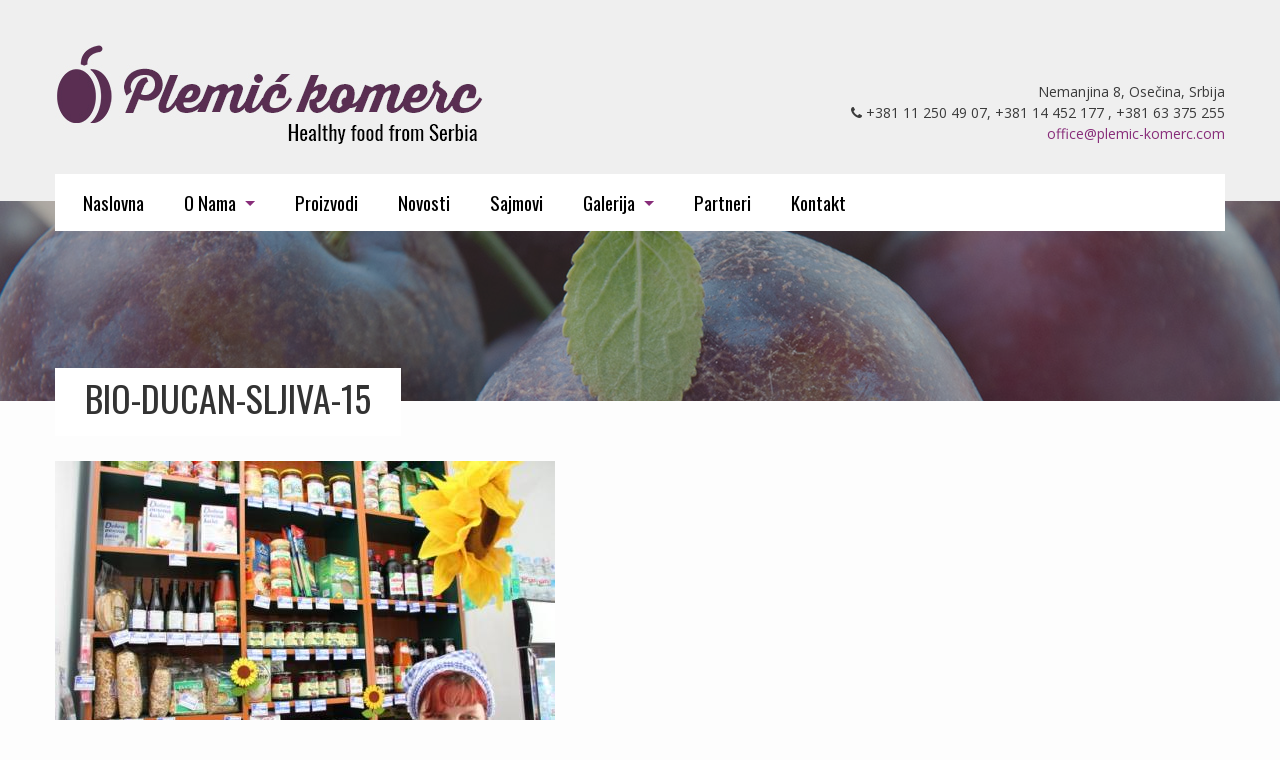

--- FILE ---
content_type: text/html; charset=UTF-8
request_url: http://www.plemic-komerc.com/news-item/bio-ducan-sljiva/bio-ducan-sljiva-15/
body_size: 12483
content:
<html lang="sr-RS" class="no-js">
<head>
	<meta charset="UTF-8">
	<meta name="viewport" content="width=device-width, initial-scale=1">
	<link rel="profile" href="http://gmpg.org/xfn/11">
		<title>bio-ducan-sljiva-15 &#8211; Plemić komerc</title>
<link rel='dns-prefetch' href='//s.w.org' />
<link rel="alternate" type="application/rss+xml" title="Plemić komerc &raquo; dovod" href="http://www.plemic-komerc.com/feed/" />
<link rel="alternate" type="application/rss+xml" title="Plemić komerc &raquo; dovod komentara" href="http://www.plemic-komerc.com/comments/feed/" />
<link rel="alternate" type="application/rss+xml" title="Plemić komerc &raquo; dovod komentara na bio-ducan-sljiva-15" href="http://www.plemic-komerc.com/news-item/bio-ducan-sljiva/bio-ducan-sljiva-15/feed/" />
		<script type="text/javascript">
			window._wpemojiSettings = {"baseUrl":"https:\/\/s.w.org\/images\/core\/emoji\/2\/72x72\/","ext":".png","svgUrl":"https:\/\/s.w.org\/images\/core\/emoji\/2\/svg\/","svgExt":".svg","source":{"concatemoji":"http:\/\/www.plemic-komerc.com\/wp-includes\/js\/wp-emoji-release.min.js?ver=4.6.29"}};
			!function(e,o,t){var a,n,r;function i(e){var t=o.createElement("script");t.src=e,t.type="text/javascript",o.getElementsByTagName("head")[0].appendChild(t)}for(r=Array("simple","flag","unicode8","diversity","unicode9"),t.supports={everything:!0,everythingExceptFlag:!0},n=0;n<r.length;n++)t.supports[r[n]]=function(e){var t,a,n=o.createElement("canvas"),r=n.getContext&&n.getContext("2d"),i=String.fromCharCode;if(!r||!r.fillText)return!1;switch(r.textBaseline="top",r.font="600 32px Arial",e){case"flag":return(r.fillText(i(55356,56806,55356,56826),0,0),n.toDataURL().length<3e3)?!1:(r.clearRect(0,0,n.width,n.height),r.fillText(i(55356,57331,65039,8205,55356,57096),0,0),a=n.toDataURL(),r.clearRect(0,0,n.width,n.height),r.fillText(i(55356,57331,55356,57096),0,0),a!==n.toDataURL());case"diversity":return r.fillText(i(55356,57221),0,0),a=(t=r.getImageData(16,16,1,1).data)[0]+","+t[1]+","+t[2]+","+t[3],r.fillText(i(55356,57221,55356,57343),0,0),a!=(t=r.getImageData(16,16,1,1).data)[0]+","+t[1]+","+t[2]+","+t[3];case"simple":return r.fillText(i(55357,56835),0,0),0!==r.getImageData(16,16,1,1).data[0];case"unicode8":return r.fillText(i(55356,57135),0,0),0!==r.getImageData(16,16,1,1).data[0];case"unicode9":return r.fillText(i(55358,56631),0,0),0!==r.getImageData(16,16,1,1).data[0]}return!1}(r[n]),t.supports.everything=t.supports.everything&&t.supports[r[n]],"flag"!==r[n]&&(t.supports.everythingExceptFlag=t.supports.everythingExceptFlag&&t.supports[r[n]]);t.supports.everythingExceptFlag=t.supports.everythingExceptFlag&&!t.supports.flag,t.DOMReady=!1,t.readyCallback=function(){t.DOMReady=!0},t.supports.everything||(a=function(){t.readyCallback()},o.addEventListener?(o.addEventListener("DOMContentLoaded",a,!1),e.addEventListener("load",a,!1)):(e.attachEvent("onload",a),o.attachEvent("onreadystatechange",function(){"complete"===o.readyState&&t.readyCallback()})),(a=t.source||{}).concatemoji?i(a.concatemoji):a.wpemoji&&a.twemoji&&(i(a.twemoji),i(a.wpemoji)))}(window,document,window._wpemojiSettings);
		</script>
		<style type="text/css">
img.wp-smiley,
img.emoji {
	display: inline !important;
	border: none !important;
	box-shadow: none !important;
	height: 1em !important;
	width: 1em !important;
	margin: 0 .07em !important;
	vertical-align: -0.1em !important;
	background: none !important;
	padding: 0 !important;
}
</style>
<link rel='stylesheet' id='theme-style-css'  href='http://www.plemic-komerc.com/wp-content/themes/plemic/style.min.css?ver=1.0' type='text/css' media='all' />
<script type='text/javascript' src='http://www.plemic-komerc.com/wp-includes/js/jquery/jquery.js?ver=1.12.4'></script>
<script type='text/javascript' src='http://www.plemic-komerc.com/wp-includes/js/jquery/jquery-migrate.min.js?ver=1.4.1'></script>
<script type='text/javascript' src='http://www.plemic-komerc.com/wp-content/themes/plemic/assets/js/vendors.min.js?ver=4.6.29'></script>
<script type='text/javascript' src='http://www.plemic-komerc.com/wp-content/themes/plemic/assets/js/custom.min.js?ver=4.6.29'></script>
<link rel='https://api.w.org/' href='http://www.plemic-komerc.com/wp-json/' />
<link rel="EditURI" type="application/rsd+xml" title="RSD" href="http://www.plemic-komerc.com/xmlrpc.php?rsd" />
<link rel="wlwmanifest" type="application/wlwmanifest+xml" href="http://www.plemic-komerc.com/wp-includes/wlwmanifest.xml" /> 
<meta name="generator" content="WordPress 4.6.29" />
<link rel='shortlink' href='http://www.plemic-komerc.com/?p=314' />
<link rel="alternate" type="application/json+oembed" href="http://www.plemic-komerc.com/wp-json/oembed/1.0/embed?url=http%3A%2F%2Fwww.plemic-komerc.com%2Fnews-item%2Fbio-ducan-sljiva%2Fbio-ducan-sljiva-15%2F" />
<link rel="alternate" type="text/xml+oembed" href="http://www.plemic-komerc.com/wp-json/oembed/1.0/embed?url=http%3A%2F%2Fwww.plemic-komerc.com%2Fnews-item%2Fbio-ducan-sljiva%2Fbio-ducan-sljiva-15%2F&#038;format=xml" />
    <!-- Google tag (gtag.js) -->
<script async src="https://www.googletagmanager.com/gtag/js?id=G-9LY1TD3N4E"></script>
<script>
  window.dataLayer = window.dataLayer || [];
  function gtag(){dataLayer.push(arguments);}
  gtag('js', new Date());

  gtag('config', 'G-9LY1TD3N4E');
</script>
</head>
<body class="attachment single single-attachment postid-314 attachmentid-314 attachment-jpeg">
<div id="header">
	<div class="row" data-equalizer data-equalize-on="medium">
		<div class="large-6 columns" data-equalizer-watch>
			<a href="http://www.plemic-komerc.com/" rel="home"><img src="http://www.plemic-komerc.com/wp-content/themes/plemic/assets/img/logo.png" alt="Plemić komerc"></a>
		</div>
		<div class="large-6 columns" data-equalizer-watch>
			<div class="quick-contact">
				<div class="address">Nemanjina 8, Osečina, Srbija</div>
				<div class="phone"><i class="fa fa-phone" aria-hidden="true"></i> +381 11 250 49 07, +381 14 452 177 , +381 63 375 255</div>
				<div class="email"><a href="mailto:office@plemic-komerc.com" target="_blank">office@plemic-komerc.com</a> </div>
			</div>
		</div>
		<div class="large-12 columns">
			<div class="top-bar" data-topbar role="navigation">
				<div class="top-bar-left">
										<nav id="main-menu" class="menu-glavni-meni-container"><ul id="menu-glavni-meni" class="dropdown menu medium-horizontal" data-dropdown-menu><li id="menu-item-142" class="menu-item menu-item-type-post_type menu-item-object-page menu-item-142"><a href="http://www.plemic-komerc.com/">Naslovna</a></li>
<li id="menu-item-610" class="menu-item menu-item-type-post_type menu-item-object-page menu-item-has-children menu-item-610"><a href="http://www.plemic-komerc.com/o-nama/">O Nama</a>
<ul class="vertical menu" data-submenu>
	<li id="menu-item-613" class="menu-item menu-item-type-custom menu-item-object-custom menu-item-613"><a href="http://www.plemic-komerc.com/wp-content/uploads/Plemic-komerc-biznis-plan-2017-I.pdf">Preuzmite naš biznis plan</a></li>
</ul>
</li>
<li id="menu-item-138" class="menu-item menu-item-type-post_type menu-item-object-page menu-item-138"><a href="http://www.plemic-komerc.com/proizvodi/">Proizvodi</a></li>
<li id="menu-item-373" class="menu-item menu-item-type-post_type menu-item-object-page menu-item-373"><a href="http://www.plemic-komerc.com/novosti/">Novosti</a></li>
<li id="menu-item-353" class="menu-item menu-item-type-post_type menu-item-object-page menu-item-353"><a href="http://www.plemic-komerc.com/medjunarodni-sajam-sljiva-u-osecini/">Sajmovi</a></li>
<li id="menu-item-374" class="menu-item menu-item-type-custom menu-item-object-custom menu-item-has-children menu-item-374"><a href="#">Galerija</a>
<ul class="vertical menu" data-submenu>
	<li id="menu-item-949" class="menu-item menu-item-type-post_type menu-item-object-page menu-item-949"><a href="http://www.plemic-komerc.com/sajam-sljiva-2018-godine/">Sajam šljiva 2018. godine</a></li>
	<li id="menu-item-470" class="menu-item menu-item-type-post_type menu-item-object-page menu-item-470"><a href="http://www.plemic-komerc.com/sajam-sljiva-2012/">Sajam šljiva 2012</a></li>
	<li id="menu-item-471" class="menu-item menu-item-type-post_type menu-item-object-page menu-item-471"><a href="http://www.plemic-komerc.com/prvi-ukus-srbije/">Prvi ukus Srbije</a></li>
	<li id="menu-item-472" class="menu-item menu-item-type-post_type menu-item-object-page menu-item-472"><a href="http://www.plemic-komerc.com/bio-ducan-sljiva/">Bio Dućan Šljiva</a></li>
	<li id="menu-item-473" class="menu-item menu-item-type-post_type menu-item-object-page menu-item-473"><a href="http://www.plemic-komerc.com/torino-sajam-hrane-oktobar-2010/">Torino – sajam hrane – oktobar 2010</a></li>
	<li id="menu-item-474" class="menu-item menu-item-type-post_type menu-item-object-page menu-item-474"><a href="http://www.plemic-komerc.com/osecina-vocarsko-podrucje/">Osečina – voćarsko područje</a></li>
	<li id="menu-item-475" class="menu-item menu-item-type-post_type menu-item-object-page menu-item-475"><a href="http://www.plemic-komerc.com/sajam-sljiva-osecina-2010/">Sajam šljiva Osečina 2010</a></li>
	<li id="menu-item-476" class="menu-item menu-item-type-post_type menu-item-object-page menu-item-476"><a href="http://www.plemic-komerc.com/otkup-vrganja-i-lisicarki/">Otkup vrganja i lisičarki</a></li>
	<li id="menu-item-477" class="menu-item menu-item-type-post_type menu-item-object-page menu-item-477"><a href="http://www.plemic-komerc.com/sajam-sljiva-2009/">Sajam šljiva 2009</a></li>
</ul>
</li>
<li id="menu-item-273" class="menu-item menu-item-type-post_type menu-item-object-page menu-item-273"><a href="http://www.plemic-komerc.com/partneri/">Partneri</a></li>
<li id="menu-item-377" class="menu-item menu-item-type-post_type menu-item-object-page menu-item-377"><a href="http://www.plemic-komerc.com/kontakt/">Kontakt</a></li>
</ul></nav>				</div>
				<div class="top-bar-right">
					<div id="wp_translate"></div>									</div>
			</div>
		</div>
	</div>
</div><!--#header-->

<div id="main">

            <div id="content">

            <div id="page-header" style="background: url('http://www.plemic-komerc.com/wp-content/themes/plemic/assets/img/header-background.jpg') center center no-repeat">
                <div class="row">
                    <div class="large-12 columns">
                        <div id="page-title">
                            <h1>bio-ducan-sljiva-15</h1>
                        </div>
                    </div>
                </div>
            </div>

            <div class="row">
                <div class="large-12 columns">
                    <p class="attachment"><a href='http://www.plemic-komerc.com/wp-content/uploads/bio-ducan-sljiva-15.jpg'><img width="500" height="333" src="http://www.plemic-komerc.com/wp-content/uploads/bio-ducan-sljiva-15.jpg" class="attachment-medium size-medium" alt="bio-ducan-sljiva-15" /></a></p>
                </div>
            </div>

        </div><!--#content-->

    

	
		<div class="where-to-buy">
		<div class="row">
			<div class="large-12 columns">
				<div class="callout clearfix">
					<h5 class="float-left">Gde mogu da kupim artikle koje proizvodi Plemić Komerc?</h5>
					<a href="#" class="button float-right">Pogledajte ovde</a>
				</div>
			</div>
		</div>
	</div><!--.where-to-buy-->
	</div><!--#main-->

<div id="footer">
	<div class="text-center">Plemic Komerc DOO</div>
</div>

	<!-- WP Translate - Google Translate: http://plugingarden.com/google-translate-wordpress-plugin/ -->
    <script type='text/javascript'>
function googleTranslateElementInit2() {
  new google.translate.TranslateElement({
    pageLanguage: 'auto',
        floatPosition: google.translate.TranslateElement.FloatPosition.TOP_RIGHT,
	autoDisplay: true  }, 'wp_translate');
}
</script><script src="//translate.google.com/translate_a/element.js?cb=googleTranslateElementInit2"></script>
<style type="text/css">
body {top:0 !important;}
</style>
    <script type='text/javascript' src='http://www.plemic-komerc.com/wp-includes/js/comment-reply.min.js?ver=4.6.29'></script>
<script type='text/javascript' src='http://www.plemic-komerc.com/wp-includes/js/wp-embed.min.js?ver=4.6.29'></script>

</body>
</html>


--- FILE ---
content_type: text/css
request_url: http://www.plemic-komerc.com/wp-content/themes/plemic/style.min.css?ver=1.0
body_size: 103092
content:
@import url("https://fonts.googleapis.com/css?family=Open+Sans:300,400,600,700,800&subset=latin-ext");@import url("https://fonts.googleapis.com/css?family=Oswald:300,400,700&subset=latin-ext");/*! normalize.css v3.0.3 | MIT License | github.com/necolas/normalize.css */html{font-family:sans-serif;-ms-text-size-adjust:100%;-webkit-text-size-adjust:100%}
body{margin:0}
article,aside,details,figcaption,figure,footer,header,hgroup,main,menu,nav,section,summary{display:block}
audio,canvas,progress,video{display:inline-block;vertical-align:baseline}
audio:not([controls]){display:none;height:0}
[hidden],template{display:none}
a{background-color:transparent}
a:active,a:hover{outline:0}
abbr[title]{border-bottom:1px dotted}
b,strong{font-weight:bold}
dfn{font-style:italic}
h1{font-size:2em;margin:.67em 0}
mark{background:#ff0;color:#000}
small{font-size:80%}
sub,sup{font-size:75%;line-height:0;position:relative;vertical-align:baseline}
sup{top:-0.5em}
sub{bottom:-0.25em}
img{border:0}
svg:not(:root){overflow:hidden}
figure{margin:1em 40px}
hr{box-sizing:content-box;height:0}
pre{overflow:auto}
code,kbd,pre,samp{font-family:monospace,monospace;font-size:1em}
button,input,optgroup,select,textarea{color:inherit;font:inherit;margin:0}
button{overflow:visible}
button,select{text-transform:none}
button,html input[type="button"],input[type="reset"],input[type="submit"]{-webkit-appearance:button;cursor:pointer}
button[disabled],html input[disabled]{cursor:not-allowed}
button::-moz-focus-inner,input::-moz-focus-inner{border:0;padding:0}
input{line-height:normal}
input[type="checkbox"],input[type="radio"]{box-sizing:border-box;padding:0}
input[type="number"]::-webkit-inner-spin-button,input[type="number"]::-webkit-outer-spin-button{height:auto}
input[type="search"]{-webkit-appearance:textfield;box-sizing:content-box}
input[type="search"]::-webkit-search-cancel-button,input[type="search"]::-webkit-search-decoration{-webkit-appearance:none}
legend{border:0;padding:0}
textarea{overflow:auto}
optgroup{font-weight:bold}
table{border-collapse:collapse;border-spacing:0}
td,th{padding:0}
.foundation-mq{font-family:"small=0em&medium=40em&large=64em&xlarge=75em&xxlarge=90em"}
html{font-size:100%;box-sizing:border-box}
*,*::before,*::after{box-sizing:inherit}
body{padding:0;margin:0;font-family:"Helvetica Neue",Helvetica,Roboto,Arial,sans-serif;font-weight:normal;line-height:1.5;color:#0a0a0a;background:#fefefe;-webkit-font-smoothing:antialiased;-moz-osx-font-smoothing:grayscale}
img{max-width:100%;height:auto;-ms-interpolation-mode:bicubic;display:inline-block;vertical-align:middle}
textarea{height:auto;min-height:50px;border-radius:0}
select{width:100%;border-radius:0}
#map_canvas img,#map_canvas embed,#map_canvas object,.map_canvas img,.map_canvas embed,.map_canvas object,.mqa-display img,.mqa-display embed,.mqa-display object{max-width:none !important}
button{-webkit-appearance:none;-moz-appearance:none;background:transparent;padding:0;border:0;border-radius:0;line-height:1}
[data-whatinput='mouse'] button{outline:0}
.is-visible{display:block !important}
.is-hidden{display:none !important}
.row{max-width:75rem;margin-left:auto;margin-right:auto}
.row::before,.row::after{content:' ';display:table}
.row::after{clear:both}
.row.collapse>.column,.row.collapse>.columns{padding-left:0;padding-right:0}
.row .row{margin-left:-0.625rem;margin-right:-0.625rem}
.row .row.collapse{margin-left:0;margin-right:0}
.row.expanded{max-width:none}
.row.expanded .row{margin-left:auto;margin-right:auto}
.column,.columns{width:100%;float:left;padding-left:.625rem;padding-right:.625rem}
.column:last-child:not(:first-child),.columns:last-child:not(:first-child){float:right}
.column.end:last-child:last-child,.end.columns:last-child:last-child{float:left}
.column.row.row,.row.row.columns{float:none}
.row .column.row.row,.row .row.row.columns{padding-left:0;padding-right:0;margin-left:0;margin-right:0}
.small-1{width:8.3333333333%}
.small-push-1{position:relative;left:8.3333333333%}
.small-pull-1{position:relative;left:-8.3333333333%}
.small-offset-0{margin-left:0}
.small-2{width:16.6666666667%}
.small-push-2{position:relative;left:16.6666666667%}
.small-pull-2{position:relative;left:-16.6666666667%}
.small-offset-1{margin-left:8.3333333333%}
.small-3{width:25%}
.small-push-3{position:relative;left:25%}
.small-pull-3{position:relative;left:-25%}
.small-offset-2{margin-left:16.6666666667%}
.small-4{width:33.3333333333%}
.small-push-4{position:relative;left:33.3333333333%}
.small-pull-4{position:relative;left:-33.3333333333%}
.small-offset-3{margin-left:25%}
.small-5{width:41.6666666667%}
.small-push-5{position:relative;left:41.6666666667%}
.small-pull-5{position:relative;left:-41.6666666667%}
.small-offset-4{margin-left:33.3333333333%}
.small-6{width:50%}
.small-push-6{position:relative;left:50%}
.small-pull-6{position:relative;left:-50%}
.small-offset-5{margin-left:41.6666666667%}
.small-7{width:58.3333333333%}
.small-push-7{position:relative;left:58.3333333333%}
.small-pull-7{position:relative;left:-58.3333333333%}
.small-offset-6{margin-left:50%}
.small-8{width:66.6666666667%}
.small-push-8{position:relative;left:66.6666666667%}
.small-pull-8{position:relative;left:-66.6666666667%}
.small-offset-7{margin-left:58.3333333333%}
.small-9{width:75%}
.small-push-9{position:relative;left:75%}
.small-pull-9{position:relative;left:-75%}
.small-offset-8{margin-left:66.6666666667%}
.small-10{width:83.3333333333%}
.small-push-10{position:relative;left:83.3333333333%}
.small-pull-10{position:relative;left:-83.3333333333%}
.small-offset-9{margin-left:75%}
.small-11{width:91.6666666667%}
.small-push-11{position:relative;left:91.6666666667%}
.small-pull-11{position:relative;left:-91.6666666667%}
.small-offset-10{margin-left:83.3333333333%}
.small-12{width:100%}
.small-offset-11{margin-left:91.6666666667%}
.small-up-1>.column,.small-up-1>.columns{width:100%;float:left}
.small-up-1>.column:nth-of-type(1n),.small-up-1>.columns:nth-of-type(1n){clear:none}
.small-up-1>.column:nth-of-type(1n+1),.small-up-1>.columns:nth-of-type(1n+1){clear:both}
.small-up-1>.column:last-child,.small-up-1>.columns:last-child{float:left}
.small-up-2>.column,.small-up-2>.columns{width:50%;float:left}
.small-up-2>.column:nth-of-type(1n),.small-up-2>.columns:nth-of-type(1n){clear:none}
.small-up-2>.column:nth-of-type(2n+1),.small-up-2>.columns:nth-of-type(2n+1){clear:both}
.small-up-2>.column:last-child,.small-up-2>.columns:last-child{float:left}
.small-up-3>.column,.small-up-3>.columns{width:33.3333333333%;float:left}
.small-up-3>.column:nth-of-type(1n),.small-up-3>.columns:nth-of-type(1n){clear:none}
.small-up-3>.column:nth-of-type(3n+1),.small-up-3>.columns:nth-of-type(3n+1){clear:both}
.small-up-3>.column:last-child,.small-up-3>.columns:last-child{float:left}
.small-up-4>.column,.small-up-4>.columns{width:25%;float:left}
.small-up-4>.column:nth-of-type(1n),.small-up-4>.columns:nth-of-type(1n){clear:none}
.small-up-4>.column:nth-of-type(4n+1),.small-up-4>.columns:nth-of-type(4n+1){clear:both}
.small-up-4>.column:last-child,.small-up-4>.columns:last-child{float:left}
.small-up-5>.column,.small-up-5>.columns{width:20%;float:left}
.small-up-5>.column:nth-of-type(1n),.small-up-5>.columns:nth-of-type(1n){clear:none}
.small-up-5>.column:nth-of-type(5n+1),.small-up-5>.columns:nth-of-type(5n+1){clear:both}
.small-up-5>.column:last-child,.small-up-5>.columns:last-child{float:left}
.small-up-6>.column,.small-up-6>.columns{width:16.6666666667%;float:left}
.small-up-6>.column:nth-of-type(1n),.small-up-6>.columns:nth-of-type(1n){clear:none}
.small-up-6>.column:nth-of-type(6n+1),.small-up-6>.columns:nth-of-type(6n+1){clear:both}
.small-up-6>.column:last-child,.small-up-6>.columns:last-child{float:left}
.small-up-7>.column,.small-up-7>.columns{width:14.2857142857%;float:left}
.small-up-7>.column:nth-of-type(1n),.small-up-7>.columns:nth-of-type(1n){clear:none}
.small-up-7>.column:nth-of-type(7n+1),.small-up-7>.columns:nth-of-type(7n+1){clear:both}
.small-up-7>.column:last-child,.small-up-7>.columns:last-child{float:left}
.small-up-8>.column,.small-up-8>.columns{width:12.5%;float:left}
.small-up-8>.column:nth-of-type(1n),.small-up-8>.columns:nth-of-type(1n){clear:none}
.small-up-8>.column:nth-of-type(8n+1),.small-up-8>.columns:nth-of-type(8n+1){clear:both}
.small-up-8>.column:last-child,.small-up-8>.columns:last-child{float:left}
.small-collapse>.column,.small-collapse>.columns{padding-left:0;padding-right:0}
.small-collapse .row{margin-left:0;margin-right:0}
.expanded.row .small-collapse.row{margin-left:0;margin-right:0}
.small-uncollapse>.column,.small-uncollapse>.columns{padding-left:.625rem;padding-right:.625rem}
.small-centered{margin-left:auto;margin-right:auto}
.small-centered,.small-centered:last-child:not(:first-child){float:none;clear:both}
.small-uncentered,.small-push-0,.small-pull-0{position:static;margin-left:0;margin-right:0;float:left}
div,dl,dt,dd,ul,ol,li,h1,h2,h3,h4,h5,h6,pre,form,p,blockquote,th,td{margin:0;padding:0}
p{font-size:inherit;line-height:1.6;margin-bottom:1rem;text-rendering:optimizeLegibility}
em,i{font-style:italic;line-height:inherit}
strong,b{font-weight:bold;line-height:inherit}
small{font-size:80%;line-height:inherit}
h1,h2,h3,h4,h5,h6{font-family:"Helvetica Neue",Helvetica,Roboto,Arial,sans-serif;font-weight:normal;font-style:normal;color:inherit;text-rendering:optimizeLegibility;margin-top:0;margin-bottom:.5rem;line-height:1.4}
h1 small,h2 small,h3 small,h4 small,h5 small,h6 small{color:#cacaca;line-height:0}
h1{font-size:1.5rem}
h2{font-size:1.25rem}
h3{font-size:1.1875rem}
h4{font-size:1.125rem}
h5{font-size:1.0625rem}
h6{font-size:1rem}
a{color:#2199e8;text-decoration:none;line-height:inherit;cursor:pointer}
a:hover,a:focus{color:#1585cf}
a img{border:0}
hr{max-width:75rem;height:0;border-right:0;border-top:0;border-bottom:1px solid #cacaca;border-left:0;margin:1.25rem auto;clear:both}
ul,ol,dl{line-height:1.6;margin-bottom:1rem;list-style-position:outside}
li{font-size:inherit}
ul{list-style-type:disc;margin-left:1.25rem}
ol{margin-left:1.25rem}
ul ul,ol ul,ul ol,ol ol{margin-left:1.25rem;margin-bottom:0}
dl{margin-bottom:1rem}
dl dt{margin-bottom:.3rem;font-weight:bold}
blockquote{margin:0 0 1rem;padding:.5625rem 1.25rem 0 1.1875rem;border-left:1px solid #cacaca}
blockquote,blockquote p{line-height:1.6;color:#8a8a8a}
cite{display:block;font-size:.8125rem;color:#8a8a8a}
cite:before{content:'\2014 \0020'}
abbr{color:#0a0a0a;cursor:help;border-bottom:1px dotted #0a0a0a}
code{font-family:Consolas,"Liberation Mono",Courier,monospace;font-weight:normal;color:#0a0a0a;background-color:#e6e6e6;border:1px solid #cacaca;padding:.125rem .3125rem .0625rem}
kbd{padding:.125rem .25rem 0;margin:0;background-color:#e6e6e6;color:#0a0a0a;font-family:Consolas,"Liberation Mono",Courier,monospace}
.subheader{margin-top:.2rem;margin-bottom:.5rem;font-weight:normal;line-height:1.4;color:#8a8a8a}
.lead{font-size:125%;line-height:1.6}
.stat{font-size:2.5rem;line-height:1}
p+.stat{margin-top:-1rem}
.no-bullet{margin-left:0;list-style:none}
.text-left{text-align:left}
.text-right{text-align:right}
.text-center{text-align:center}
.text-justify{text-align:justify}
.show-for-print{display:none !important}
[type='text'],[type='password'],[type='date'],[type='datetime'],[type='datetime-local'],[type='month'],[type='week'],[type='email'],[type='number'],[type='search'],[type='tel'],[type='time'],[type='url'],[type='color'],textarea{display:block;box-sizing:border-box;width:100%;height:2.4375rem;padding:.5rem;border:1px solid #cacaca;margin:0 0 1rem;font-family:inherit;font-size:1rem;color:#0a0a0a;background-color:#fefefe;box-shadow:inset 0 1px 2px rgba(10,10,10,0.1);border-radius:0;-webkit-transition:box-shadow .5s,border-color .25s ease-in-out;transition:box-shadow .5s,border-color .25s ease-in-out;-webkit-appearance:none;-moz-appearance:none}
[type='text']:focus,[type='password']:focus,[type='date']:focus,[type='datetime']:focus,[type='datetime-local']:focus,[type='month']:focus,[type='week']:focus,[type='email']:focus,[type='number']:focus,[type='search']:focus,[type='tel']:focus,[type='time']:focus,[type='url']:focus,[type='color']:focus,textarea:focus{border:1px solid #8a8a8a;background-color:#fefefe;outline:0;box-shadow:0 0 5px #cacaca;-webkit-transition:box-shadow .5s,border-color .25s ease-in-out;transition:box-shadow .5s,border-color .25s ease-in-out}
textarea{max-width:100%}
textarea[rows]{height:auto}
input::-webkit-input-placeholder,textarea::-webkit-input-placeholder{color:#cacaca}
input::-moz-placeholder,textarea::-moz-placeholder{color:#cacaca}
input:-ms-input-placeholder,textarea:-ms-input-placeholder{color:#cacaca}
input::placeholder,textarea::placeholder{color:#cacaca}
input:disabled,input[readonly],textarea:disabled,textarea[readonly]{background-color:#e6e6e6;cursor:not-allowed}
[type='submit'],[type='button']{border-radius:0;-webkit-appearance:none;-moz-appearance:none}
input[type='search']{box-sizing:border-box}
[type='file'],[type='checkbox'],[type='radio']{margin:0 0 1rem}
[type='checkbox']+label,[type='radio']+label{display:inline-block;margin-left:.5rem;margin-right:1rem;margin-bottom:0;vertical-align:baseline}
[type='checkbox']+label[for],[type='radio']+label[for]{cursor:pointer}
label>[type='checkbox'],label>[type='radio']{margin-right:.5rem}
[type='file']{width:100%}
label{display:block;margin:0;font-size:.875rem;font-weight:normal;line-height:1.8;color:#0a0a0a}
label.middle{margin:0 0 1rem;padding:.5625rem 0}
.help-text{margin-top:-0.5rem;font-size:.8125rem;font-style:italic;color:#0a0a0a}
.input-group{display:table;width:100%;margin-bottom:1rem}
.input-group>:first-child{border-radius:0}
.input-group>:last-child>*{border-radius:0}
.input-group-label,.input-group-field,.input-group-button{margin:0;white-space:nowrap;display:table-cell;vertical-align:middle}
.input-group-label{text-align:center;padding:0 1rem;background:#e6e6e6;color:#0a0a0a;border:1px solid #cacaca;white-space:nowrap;width:1%;height:100%}
.input-group-label:first-child{border-right:0}
.input-group-label:last-child{border-left:0}
.input-group-field{border-radius:0;height:2.5rem}
.input-group-button{padding-top:0;padding-bottom:0;text-align:center;height:100%;width:1%}
.input-group-button a,.input-group-button input,.input-group-button button{margin:0}
.input-group .input-group-button{display:table-cell}
fieldset{border:0;padding:0;margin:0}
legend{margin-bottom:.5rem;max-width:100%}
.fieldset{border:1px solid #cacaca;padding:1.25rem;margin:1.125rem 0}
.fieldset legend{background:#fefefe;padding:0 .1875rem;margin:0;margin-left:-0.1875rem}
select{height:2.4375rem;padding:.5rem;border:1px solid #cacaca;margin:0 0 1rem;font-size:1rem;font-family:inherit;line-height:normal;color:#0a0a0a;background-color:#fefefe;border-radius:0;-webkit-appearance:none;-moz-appearance:none;background-image:url("data:image/svg+xml;utf8,<svg xmlns='http://www.w3.org/2000/svg' version='1.1' width='32' height='24' viewBox='0 0 32 24'><polygon points='0,0 32,0 16,24' style='fill: rgb%28138, 138, 138%29'></polygon></svg>");background-size:9px 6px;background-position:right -1rem center;background-origin:content-box;background-repeat:no-repeat;padding-right:1.5rem}
select:disabled{background-color:#e6e6e6;cursor:not-allowed}
select::-ms-expand{display:none}
select[multiple]{height:auto;background-image:none}
.is-invalid-input:not(:focus){background-color:rgba(236,88,64,0.1);border-color:#ec5840}
.is-invalid-label{color:#ec5840}
.form-error{display:none;margin-top:-0.5rem;margin-bottom:1rem;font-size:.75rem;font-weight:bold;color:#ec5840}
.form-error.is-visible{display:block}
.button{display:inline-block;text-align:center;line-height:1;cursor:pointer;-webkit-appearance:none;-webkit-transition:background-color .25s ease-out,color .25s ease-out;transition:background-color .25s ease-out,color .25s ease-out;vertical-align:middle;border:1px solid transparent;border-radius:0;padding:.85em 1em;margin:0 0 1rem 0;font-size:.9rem;background-color:#2199e8;color:#fefefe}
[data-whatinput='mouse'] .button{outline:0}
.button:hover,.button:focus{background-color:#1583cc;color:#fefefe}
.button.tiny{font-size:.6rem}
.button.small{font-size:.75rem}
.button.large{font-size:1.25rem}
.button.expanded{display:block;width:100%;margin-left:0;margin-right:0}
.button.primary{background-color:#2199e8;color:#fefefe}
.button.primary:hover,.button.primary:focus{background-color:#147cc0;color:#fefefe}
.button.secondary{background-color:#777;color:#fefefe}
.button.secondary:hover,.button.secondary:focus{background-color:#5f5f5f;color:#fefefe}
.button.success{background-color:#3adb76;color:#fefefe}
.button.success:hover,.button.success:focus{background-color:#22bb5b;color:#fefefe}
.button.warning{background-color:#ffae00;color:#fefefe}
.button.warning:hover,.button.warning:focus{background-color:#cc8b00;color:#fefefe}
.button.alert{background-color:#ec5840;color:#fefefe}
.button.alert:hover,.button.alert:focus{background-color:#da3116;color:#fefefe}
.button.hollow{border:1px solid #2199e8;color:#2199e8}
.button.hollow,.button.hollow:hover,.button.hollow:focus{background-color:transparent}
.button.hollow:hover,.button.hollow:focus{border-color:#0c4d78;color:#0c4d78}
.button.hollow.primary{border:1px solid #2199e8;color:#2199e8}
.button.hollow.primary:hover,.button.hollow.primary:focus{border-color:#0c4d78;color:#0c4d78}
.button.hollow.secondary{border:1px solid #777;color:#777}
.button.hollow.secondary:hover,.button.hollow.secondary:focus{border-color:#3c3c3c;color:#3c3c3c}
.button.hollow.success{border:1px solid #3adb76;color:#3adb76}
.button.hollow.success:hover,.button.hollow.success:focus{border-color:#157539;color:#157539}
.button.hollow.warning{border:1px solid #ffae00;color:#ffae00}
.button.hollow.warning:hover,.button.hollow.warning:focus{border-color:#805700;color:#805700}
.button.hollow.alert{border:1px solid #ec5840;color:#ec5840}
.button.hollow.alert:hover,.button.hollow.alert:focus{border-color:#881f0e;color:#881f0e}
.button.disabled,.button[disabled]{opacity:.25;cursor:not-allowed}
.button.disabled:hover,.button.disabled:focus,.button[disabled]:hover,.button[disabled]:focus{background-color:#2199e8;color:#fefefe}
.button.disabled.primary,.button[disabled].primary{opacity:.25;cursor:not-allowed}
.button.disabled.primary:hover,.button.disabled.primary:focus,.button[disabled].primary:hover,.button[disabled].primary:focus{background-color:#2199e8;color:#fefefe}
.button.disabled.secondary,.button[disabled].secondary{opacity:.25;cursor:not-allowed}
.button.disabled.secondary:hover,.button.disabled.secondary:focus,.button[disabled].secondary:hover,.button[disabled].secondary:focus{background-color:#777;color:#fefefe}
.button.disabled.success,.button[disabled].success{opacity:.25;cursor:not-allowed}
.button.disabled.success:hover,.button.disabled.success:focus,.button[disabled].success:hover,.button[disabled].success:focus{background-color:#3adb76;color:#fefefe}
.button.disabled.warning,.button[disabled].warning{opacity:.25;cursor:not-allowed}
.button.disabled.warning:hover,.button.disabled.warning:focus,.button[disabled].warning:hover,.button[disabled].warning:focus{background-color:#ffae00;color:#fefefe}
.button.disabled.alert,.button[disabled].alert{opacity:.25;cursor:not-allowed}
.button.disabled.alert:hover,.button.disabled.alert:focus,.button[disabled].alert:hover,.button[disabled].alert:focus{background-color:#ec5840;color:#fefefe}
.button.dropdown::after{content:'';display:block;width:0;height:0;border:inset .4em;border-color:#fefefe transparent transparent;border-top-style:solid;border-bottom-width:0;position:relative;top:.4em;float:right;margin-left:1em;display:inline-block}
.button.arrow-only::after{margin-left:0;float:none;top:-0.1em}
.accordion{list-style-type:none;background:#fefefe;margin-left:0}
.accordion-item:first-child>:first-child{border-radius:0}
.accordion-item:last-child>:last-child{border-radius:0}
.accordion-title{display:block;padding:1.25rem 1rem;line-height:1;font-size:.75rem;color:#2199e8;position:relative;border:1px solid #e6e6e6;border-bottom:0}
:last-child:not(.is-active)>.accordion-title{border-radius:0;border-bottom:1px solid #e6e6e6}
.accordion-title:hover,.accordion-title:focus{background-color:#e6e6e6}
.accordion-title::before{content:'+';position:absolute;right:1rem;top:50%;margin-top:-0.5rem}
.is-active>.accordion-title::before{content:'–'}
.accordion-content{padding:1rem;display:none;border:1px solid #e6e6e6;border-bottom:0;background-color:#fefefe;color:#0a0a0a}
:last-child>.accordion-content:last-child{border-bottom:1px solid #e6e6e6}
.is-accordion-submenu-parent>a{position:relative}
.is-accordion-submenu-parent>a::after{content:'';display:block;width:0;height:0;border:inset 6px;border-color:#2199e8 transparent transparent;border-top-style:solid;border-bottom-width:0;position:absolute;top:50%;margin-top:-4px;right:1rem}
.is-accordion-submenu-parent[aria-expanded='true']>a::after{-webkit-transform-origin:50% 50%;-ms-transform-origin:50% 50%;transform-origin:50% 50%;-webkit-transform:scaleY(-1);-ms-transform:scaleY(-1);transform:scaleY(-1)}
.badge{display:inline-block;padding:.3em;min-width:2.1em;font-size:.6rem;text-align:center;border-radius:50%;background:#2199e8;color:#fefefe}
.badge.secondary{background:#777;color:#fefefe}
.badge.success{background:#3adb76;color:#fefefe}
.badge.warning{background:#ffae00;color:#fefefe}
.badge.alert{background:#ec5840;color:#fefefe}
.breadcrumbs{list-style:none;margin:0 0 1rem 0}
.breadcrumbs::before,.breadcrumbs::after{content:' ';display:table}
.breadcrumbs::after{clear:both}
.breadcrumbs li{float:left;color:#0a0a0a;font-size:.6875rem;cursor:default;text-transform:uppercase}
.breadcrumbs li:not(:last-child)::after{color:#cacaca;content:"/";margin:0 .75rem;position:relative;top:1px;opacity:1}
.breadcrumbs a{color:#2199e8}
.breadcrumbs a:hover{text-decoration:underline}
.breadcrumbs .disabled{color:#cacaca;cursor:not-allowed}
.button-group{margin-bottom:1rem;font-size:0}
.button-group::before,.button-group::after{content:' ';display:table}
.button-group::after{clear:both}
.button-group .button{margin:0;margin-right:1px;margin-bottom:1px;font-size:.9rem}
.button-group .button:last-child{margin-right:0}
.button-group.tiny .button{font-size:.6rem}
.button-group.small .button{font-size:.75rem}
.button-group.large .button{font-size:1.25rem}
.button-group.expanded{margin-right:-1px}
.button-group.expanded::before,.button-group.expanded::after{display:none}
.button-group.expanded .button:first-child:nth-last-child(2),.button-group.expanded .button:first-child:nth-last-child(2):first-child:nth-last-child(2) ~ .button{display:inline-block;width:calc(50% - 1px);margin-right:1px}
.button-group.expanded .button:first-child:nth-last-child(2):last-child,.button-group.expanded .button:first-child:nth-last-child(2):first-child:nth-last-child(2) ~ .button:last-child{margin-right:-6px}
.button-group.expanded .button:first-child:nth-last-child(3),.button-group.expanded .button:first-child:nth-last-child(3):first-child:nth-last-child(3) ~ .button{display:inline-block;width:calc(33.3333333333% - 1px);margin-right:1px}
.button-group.expanded .button:first-child:nth-last-child(3):last-child,.button-group.expanded .button:first-child:nth-last-child(3):first-child:nth-last-child(3) ~ .button:last-child{margin-right:-6px}
.button-group.expanded .button:first-child:nth-last-child(4),.button-group.expanded .button:first-child:nth-last-child(4):first-child:nth-last-child(4) ~ .button{display:inline-block;width:calc(25% - 1px);margin-right:1px}
.button-group.expanded .button:first-child:nth-last-child(4):last-child,.button-group.expanded .button:first-child:nth-last-child(4):first-child:nth-last-child(4) ~ .button:last-child{margin-right:-6px}
.button-group.expanded .button:first-child:nth-last-child(5),.button-group.expanded .button:first-child:nth-last-child(5):first-child:nth-last-child(5) ~ .button{display:inline-block;width:calc(20% - 1px);margin-right:1px}
.button-group.expanded .button:first-child:nth-last-child(5):last-child,.button-group.expanded .button:first-child:nth-last-child(5):first-child:nth-last-child(5) ~ .button:last-child{margin-right:-6px}
.button-group.expanded .button:first-child:nth-last-child(6),.button-group.expanded .button:first-child:nth-last-child(6):first-child:nth-last-child(6) ~ .button{display:inline-block;width:calc(16.6666666667% - 1px);margin-right:1px}
.button-group.expanded .button:first-child:nth-last-child(6):last-child,.button-group.expanded .button:first-child:nth-last-child(6):first-child:nth-last-child(6) ~ .button:last-child{margin-right:-6px}
.button-group.primary .button{background-color:#2199e8;color:#fefefe}
.button-group.primary .button:hover,.button-group.primary .button:focus{background-color:#147cc0;color:#fefefe}
.button-group.secondary .button{background-color:#777;color:#fefefe}
.button-group.secondary .button:hover,.button-group.secondary .button:focus{background-color:#5f5f5f;color:#fefefe}
.button-group.success .button{background-color:#3adb76;color:#fefefe}
.button-group.success .button:hover,.button-group.success .button:focus{background-color:#22bb5b;color:#fefefe}
.button-group.warning .button{background-color:#ffae00;color:#fefefe}
.button-group.warning .button:hover,.button-group.warning .button:focus{background-color:#cc8b00;color:#fefefe}
.button-group.alert .button{background-color:#ec5840;color:#fefefe}
.button-group.alert .button:hover,.button-group.alert .button:focus{background-color:#da3116;color:#fefefe}
.button-group.stacked .button,.button-group.stacked-for-small .button,.button-group.stacked-for-medium .button{width:100%}
.button-group.stacked .button:last-child,.button-group.stacked-for-small .button:last-child,.button-group.stacked-for-medium .button:last-child{margin-bottom:0}
.callout{margin:0 0 1rem 0;padding:1rem;border:1px solid rgba(10,10,10,0.25);border-radius:0;position:relative;color:#0a0a0a;background-color:white}
.callout>:first-child{margin-top:0}
.callout>:last-child{margin-bottom:0}
.callout.primary{background-color:#def0fc}
.callout.secondary{background-color:#ebebeb}
.callout.success{background-color:#e1faea}
.callout.warning{background-color:#fff3d9}
.callout.alert{background-color:#fce6e2}
.callout.small{padding-top:.5rem;padding-right:.5rem;padding-bottom:.5rem;padding-left:.5rem}
.callout.large{padding-top:3rem;padding-right:3rem;padding-bottom:3rem;padding-left:3rem}
.close-button{position:absolute;color:#8a8a8a;right:1rem;top:.5rem;font-size:2em;line-height:1;cursor:pointer}
[data-whatinput='mouse'] .close-button{outline:0}
.close-button:hover,.close-button:focus{color:#0a0a0a}
.menu{margin:0;list-style-type:none}
.menu>li{display:table-cell;vertical-align:middle}
[data-whatinput='mouse'] .menu>li{outline:0}
.menu>li>a{display:block;padding:.7rem 1rem;line-height:1}
.menu input,.menu a,.menu button{margin-bottom:0}
.menu>li>a img,.menu>li>a i,.menu>li>a svg{vertical-align:middle}
.menu>li>a img+span,.menu>li>a i+span,.menu>li>a svg+span{vertical-align:middle}
.menu>li>a img,.menu>li>a i,.menu>li>a svg{margin-right:.25rem;display:inline-block}
.menu>li{display:table-cell}
.menu.vertical>li{display:block}
.menu.simple li{line-height:1;display:inline-block;margin-right:1rem}
.menu.simple a{padding:0}
.menu.align-right::before,.menu.align-right::after{content:' ';display:table}
.menu.align-right::after{clear:both}
.menu.align-right>li{float:right}
.menu.expanded{width:100%;display:table;table-layout:fixed}
.menu.expanded>li:first-child:last-child{width:100%}
.menu.icon-top>li>a{text-align:center}
.menu.icon-top>li>a img,.menu.icon-top>li>a i,.menu.icon-top>li>a svg{display:block;margin:0 auto .25rem}
.menu.nested{margin-left:1rem}
.menu .active>a{color:#fefefe;background:#2199e8}
.menu-text{font-weight:bold;color:inherit;line-height:1;padding-top:0;padding-bottom:0;padding:.7rem 1rem}
.menu-centered{text-align:center}
.menu-centered>.menu{display:inline-block}
.no-js [data-responsive-menu] ul{display:none}
.menu-icon{position:relative;display:inline-block;vertical-align:middle;cursor:pointer;width:20px;height:16px}
.menu-icon::after{content:'';position:absolute;display:block;width:100%;height:2px;background:#fefefe;top:0;left:0;box-shadow:0 7px 0 #fefefe,0 14px 0 #fefefe}
.menu-icon:hover::after{background:#cacaca;box-shadow:0 7px 0 #cacaca,0 14px 0 #cacaca}
.menu-icon.dark{position:relative;display:inline-block;vertical-align:middle;cursor:pointer;width:20px;height:16px}
.menu-icon.dark::after{content:'';position:absolute;display:block;width:100%;height:2px;background:#0a0a0a;top:0;left:0;box-shadow:0 7px 0 #0a0a0a,0 14px 0 #0a0a0a}
.menu-icon.dark:hover::after{background:#8a8a8a;box-shadow:0 7px 0 #8a8a8a,0 14px 0 #8a8a8a}
.is-drilldown{position:relative;overflow:hidden}
.is-drilldown li{display:block !important}
.is-drilldown-submenu{position:absolute;top:0;left:100%;z-index:-1;width:100%;background:#fefefe;-webkit-transition:-webkit-transform .15s linear;transition:-webkit-transform .15s linear;transition:transform .15s linear;transition:transform .15s linear,-webkit-transform .15s linear}
.is-drilldown-submenu.is-active{z-index:1;display:block;-webkit-transform:translateX(-100%);-ms-transform:translateX(-100%);transform:translateX(-100%)}
.is-drilldown-submenu.is-closing{-webkit-transform:translateX(100%);-ms-transform:translateX(100%);transform:translateX(100%)}
.is-drilldown-submenu-parent>a{position:relative}
.is-drilldown-submenu-parent>a::after{content:'';display:block;width:0;height:0;border:inset 6px;border-color:transparent transparent transparent #2199e8;border-left-style:solid;border-right-width:0;position:absolute;top:50%;margin-top:-6px;right:1rem}
.js-drilldown-back>a::before{content:'';display:block;width:0;height:0;border:inset 6px;border-color:transparent #2199e8 transparent transparent;border-right-style:solid;border-left-width:0;border-left-width:0;display:inline-block;vertical-align:middle;margin-right:.75rem}
.dropdown-pane{background-color:#fefefe;border:1px solid #cacaca;border-radius:0;display:block;font-size:1rem;padding:1rem;position:absolute;visibility:hidden;width:300px;z-index:10}
.dropdown-pane.is-open{visibility:visible}
.dropdown-pane.tiny{width:100px}
.dropdown-pane.small{width:200px}
.dropdown-pane.large{width:400px}
.dropdown.menu>li.opens-left>.is-dropdown-submenu{left:auto;right:0;top:100%}
.dropdown.menu>li.opens-right>.is-dropdown-submenu{right:auto;left:0;top:100%}
.dropdown.menu>li.is-dropdown-submenu-parent>a{padding-right:1.5rem;position:relative}
.dropdown.menu>li.is-dropdown-submenu-parent>a::after{content:'';display:block;width:0;height:0;border:inset 5px;border-color:#2199e8 transparent transparent;border-top-style:solid;border-bottom-width:0;right:5px;margin-top:-2px}
[data-whatinput='mouse'] .dropdown.menu a{outline:0}
.no-js .dropdown.menu ul{display:none}
.dropdown.menu.vertical>li .is-dropdown-submenu{top:0}
.dropdown.menu.vertical>li.opens-left>.is-dropdown-submenu{left:auto;right:100%}
.dropdown.menu.vertical>li.opens-right>.is-dropdown-submenu{right:auto;left:100%}
.dropdown.menu.vertical>li>a::after{right:14px;margin-top:-3px}
.dropdown.menu.vertical>li.opens-left>a::after{content:'';display:block;width:0;height:0;border:inset 5px;border-color:transparent #2199e8 transparent transparent;border-right-style:solid;border-left-width:0}
.dropdown.menu.vertical>li.opens-right>a::after{content:'';display:block;width:0;height:0;border:inset 5px;border-color:transparent transparent transparent #2199e8;border-left-style:solid;border-right-width:0}
.dropdown.menu.align-right .is-dropdown-submenu.first-sub{top:100%;left:auto;right:0}
.is-dropdown-menu.vertical{width:100px}
.is-dropdown-menu.vertical.align-right{float:right}
.is-dropdown-submenu-parent{position:relative}
.is-dropdown-submenu-parent a::after{position:absolute;top:50%;right:5px;margin-top:-2px}
.is-dropdown-submenu-parent.opens-inner>.is-dropdown-submenu{top:100%;left:auto}
.is-dropdown-submenu-parent.opens-left>.is-dropdown-submenu{left:auto;right:100%}
.is-dropdown-submenu-parent.opens-right>.is-dropdown-submenu{right:auto;left:100%}
.is-dropdown-submenu{display:none;position:absolute;top:0;left:100%;min-width:200px;z-index:1;background:#fefefe;border:1px solid #cacaca}
.is-dropdown-submenu .is-dropdown-submenu-parent>a::after{right:14px;margin-top:-3px}
.is-dropdown-submenu .is-dropdown-submenu-parent.opens-left>a::after{content:'';display:block;width:0;height:0;border:inset 5px;border-color:transparent #2199e8 transparent transparent;border-right-style:solid;border-left-width:0}
.is-dropdown-submenu .is-dropdown-submenu-parent.opens-right>a::after{content:'';display:block;width:0;height:0;border:inset 5px;border-color:transparent transparent transparent #2199e8;border-left-style:solid;border-right-width:0}
.is-dropdown-submenu .is-dropdown-submenu{margin-top:-1px}
.is-dropdown-submenu>li{width:100%}
.is-dropdown-submenu.js-dropdown-active{display:block}
.flex-video{position:relative;height:0;padding-bottom:75%;margin-bottom:1rem;overflow:hidden}
.flex-video iframe,.flex-video object,.flex-video embed,.flex-video video{position:absolute;top:0;left:0;width:100%;height:100%}
.flex-video.widescreen{padding-bottom:56.25%}
.flex-video.vimeo{padding-top:0}
.label{display:inline-block;padding:.33333rem .5rem;font-size:.8rem;line-height:1;white-space:nowrap;cursor:default;border-radius:0;background:#2199e8;color:#fefefe}
.label.secondary{background:#777;color:#fefefe}
.label.success{background:#3adb76;color:#fefefe}
.label.warning{background:#ffae00;color:#fefefe}
.label.alert{background:#ec5840;color:#fefefe}
.media-object{margin-bottom:1rem;display:block}
.media-object img{max-width:none}
.media-object-section{display:table-cell;vertical-align:top}
.media-object-section:first-child{padding-right:1rem}
.media-object-section:last-child:not(:nth-child(2)){padding-left:1rem}
.media-object-section>:last-child{margin-bottom:0}
.media-object-section.middle{vertical-align:middle}
.media-object-section.bottom{vertical-align:bottom}
html,body{height:100%}
.off-canvas-wrapper{width:100%;overflow-x:hidden;position:relative;-webkit-backface-visibility:hidden;backface-visibility:hidden;-webkit-overflow-scrolling:auto}
.off-canvas-wrapper-inner{position:relative;width:100%;min-height:100%;-webkit-transition:-webkit-transform .5s ease;transition:-webkit-transform .5s ease;transition:transform .5s ease;transition:transform .5s ease,-webkit-transform .5s ease}
.off-canvas-wrapper-inner::before,.off-canvas-wrapper-inner::after{content:' ';display:table}
.off-canvas-wrapper-inner::after{clear:both}
.off-canvas-content,.off-canvas-content{min-height:100%;background:#fefefe;-webkit-transition:-webkit-transform .5s ease;transition:-webkit-transform .5s ease;transition:transform .5s ease;transition:transform .5s ease,-webkit-transform .5s ease;-webkit-backface-visibility:hidden;backface-visibility:hidden;z-index:1;padding-bottom:.1px;box-shadow:0 0 10px rgba(10,10,10,0.5)}
.js-off-canvas-exit{display:none;position:absolute;top:0;left:0;width:100%;height:100%;background:rgba(254,254,254,0.25);cursor:pointer;-webkit-transition:background .5s ease;transition:background .5s ease}
.off-canvas{position:absolute;background:#e6e6e6;z-index:-1;max-height:100%;overflow-y:auto;-webkit-transform:translateX(0);-ms-transform:translateX(0);transform:translateX(0)}
[data-whatinput='mouse'] .off-canvas{outline:0}
.off-canvas.position-left{left:-250px;top:0;width:250px}
.is-open-left{-webkit-transform:translateX(250px);-ms-transform:translateX(250px);transform:translateX(250px)}
.off-canvas.position-right{right:-250px;top:0;width:250px}
.is-open-right{-webkit-transform:translateX(-250px);-ms-transform:translateX(-250px);transform:translateX(-250px)}
.orbit{position:relative}
.orbit-container{position:relative;margin:0;overflow:hidden;list-style:none}
.orbit-slide{width:100%;max-height:100%}
.orbit-slide.no-motionui.is-active{top:0;left:0}
.orbit-figure{margin:0}
.orbit-image{margin:0;width:100%;max-width:100%}
.orbit-caption{position:absolute;bottom:0;width:100%;padding:1rem;margin-bottom:0;color:#fefefe;background-color:rgba(10,10,10,0.5)}
.orbit-previous,.orbit-next{position:absolute;top:50%;-webkit-transform:translateY(-50%);-ms-transform:translateY(-50%);transform:translateY(-50%);z-index:10;padding:1rem;color:#fefefe}
[data-whatinput='mouse'] .orbit-previous,[data-whatinput='mouse'] .orbit-next{outline:0}
.orbit-previous:hover,.orbit-next:hover,.orbit-previous:active,.orbit-next:active,.orbit-previous:focus,.orbit-next:focus{background-color:rgba(10,10,10,0.5)}
.orbit-previous{left:0}
.orbit-next{left:auto;right:0}
.orbit-bullets{position:relative;margin-top:.8rem;margin-bottom:.8rem;text-align:center}
[data-whatinput='mouse'] .orbit-bullets{outline:0}
.orbit-bullets button{width:1.2rem;height:1.2rem;margin:.1rem;background-color:#cacaca;border-radius:50%}
.orbit-bullets button:hover{background-color:#8a8a8a}
.orbit-bullets button.is-active{background-color:#8a8a8a}
.pagination{margin-left:0;margin-bottom:1rem}
.pagination::before,.pagination::after{content:' ';display:table}
.pagination::after{clear:both}
.pagination li{font-size:.875rem;margin-right:.0625rem;border-radius:0;display:none}
.pagination li:last-child,.pagination li:first-child{display:inline-block}
.pagination a,.pagination button{color:#0a0a0a;display:block;padding:.1875rem .625rem;border-radius:0}
.pagination a:hover,.pagination button:hover{background:#e6e6e6}
.pagination .current{padding:.1875rem .625rem;background:#2199e8;color:#fefefe;cursor:default}
.pagination .disabled{padding:.1875rem .625rem;color:#cacaca;cursor:not-allowed}
.pagination .disabled:hover{background:transparent}
.pagination .ellipsis::after{content:'\2026';padding:.1875rem .625rem;color:#0a0a0a}
.pagination-previous a::before,.pagination-previous.disabled::before{content:'\00ab';display:inline-block;margin-right:.5rem}
.pagination-next a::after,.pagination-next.disabled::after{content:'\00bb';display:inline-block;margin-left:.5rem}
.progress{background-color:#cacaca;height:1rem;margin-bottom:1rem;border-radius:0}
.progress.primary .progress-meter{background-color:#2199e8}
.progress.secondary .progress-meter{background-color:#777}
.progress.success .progress-meter{background-color:#3adb76}
.progress.warning .progress-meter{background-color:#ffae00}
.progress.alert .progress-meter{background-color:#ec5840}
.progress-meter{position:relative;display:block;width:0;height:100%;background-color:#2199e8}
.progress-meter-text{position:absolute;top:50%;left:50%;-webkit-transform:translate(-50%,-50%);-ms-transform:translate(-50%,-50%);transform:translate(-50%,-50%);position:absolute;margin:0;font-size:.75rem;font-weight:bold;color:#fefefe;white-space:nowrap}
.slider{position:relative;height:.5rem;margin-top:1.25rem;margin-bottom:2.25rem;background-color:#e6e6e6;cursor:pointer;-webkit-user-select:none;-moz-user-select:none;-ms-user-select:none;user-select:none;-ms-touch-action:none;touch-action:none}
.slider-fill{position:absolute;top:0;left:0;display:inline-block;max-width:100%;height:.5rem;background-color:#cacaca;-webkit-transition:all .2s ease-in-out;transition:all .2s ease-in-out}
.slider-fill.is-dragging{-webkit-transition:all 0s linear;transition:all 0s linear}
.slider-handle{position:absolute;top:50%;-webkit-transform:translateY(-50%);-ms-transform:translateY(-50%);transform:translateY(-50%);position:absolute;left:0;z-index:1;display:inline-block;width:1.4rem;height:1.4rem;background-color:#2199e8;-webkit-transition:all .2s ease-in-out;transition:all .2s ease-in-out;-ms-touch-action:manipulation;touch-action:manipulation;border-radius:0}
[data-whatinput='mouse'] .slider-handle{outline:0}
.slider-handle:hover{background-color:#1583cc}
.slider-handle.is-dragging{-webkit-transition:all 0s linear;transition:all 0s linear}
.slider.disabled,.slider[disabled]{opacity:.25;cursor:not-allowed}
.slider.vertical{display:inline-block;width:.5rem;height:12.5rem;margin:0 1.25rem;-webkit-transform:scale(1,-1);-ms-transform:scale(1,-1);transform:scale(1,-1)}
.slider.vertical .slider-fill{top:0;width:.5rem;max-height:100%}
.slider.vertical .slider-handle{position:absolute;top:0;left:50%;width:1.4rem;height:1.4rem;-webkit-transform:translateX(-50%);-ms-transform:translateX(-50%);transform:translateX(-50%)}
.sticky-container{position:relative}
.sticky{position:absolute;z-index:0;-webkit-transform:translate3d(0,0,0);transform:translate3d(0,0,0)}
.sticky.is-stuck{position:fixed;z-index:5}
.sticky.is-stuck.is-at-top{top:0}
.sticky.is-stuck.is-at-bottom{bottom:0}
.sticky.is-anchored{position:absolute;left:auto;right:auto}
.sticky.is-anchored.is-at-bottom{bottom:0}
body.is-reveal-open{overflow:hidden}
html.is-reveal-open,html.is-reveal-open body{min-height:100%;overflow:hidden;-webkit-user-select:none;-moz-user-select:none;-ms-user-select:none;user-select:none}
.reveal-overlay{display:none;position:fixed;top:0;bottom:0;left:0;right:0;z-index:1005;background-color:rgba(10,10,10,0.45);overflow-y:scroll}
.reveal{display:none;z-index:1006;padding:1rem;border:1px solid #cacaca;background-color:#fefefe;border-radius:0;position:relative;top:100px;margin-left:auto;margin-right:auto;overflow-y:auto}
[data-whatinput='mouse'] .reveal{outline:0}
.reveal .column,.reveal .columns,.reveal .columns{min-width:0}
.reveal>:last-child{margin-bottom:0}
.reveal.collapse{padding:0}
.reveal.full{top:0;left:0;width:100%;height:100%;height:100vh;min-height:100vh;max-width:none;margin-left:0;border:0;border-radius:0}
.reveal.without-overlay{position:fixed}
.switch{height:2rem;margin-bottom:1rem;outline:0;position:relative;-webkit-user-select:none;-moz-user-select:none;-ms-user-select:none;user-select:none;color:#fefefe;font-weight:bold;font-size:.875rem}
.switch-input{opacity:0;position:absolute;margin-bottom:0}
.switch-paddle{background:#cacaca;cursor:pointer;display:block;position:relative;width:4rem;height:2rem;-webkit-transition:all .25s ease-out;transition:all .25s ease-out;border-radius:0;color:inherit;font-weight:inherit}
input+.switch-paddle{margin:0}
.switch-paddle::after{background:#fefefe;content:'';display:block;position:absolute;height:1.5rem;left:.25rem;top:.25rem;width:1.5rem;-webkit-transition:all .25s ease-out;transition:all .25s ease-out;-webkit-transform:translate3d(0,0,0);transform:translate3d(0,0,0);border-radius:0}
input:checked ~ .switch-paddle{background:#2199e8}
input:checked ~ .switch-paddle::after{left:2.25rem}
[data-whatinput='mouse'] input:focus ~ .switch-paddle{outline:0}
.switch-active,.switch-inactive{position:absolute;top:50%;-webkit-transform:translateY(-50%);-ms-transform:translateY(-50%);transform:translateY(-50%)}
.switch-active{left:8%;display:none}
input:checked+label>.switch-active{display:block}
.switch-inactive{right:15%}
input:checked+label>.switch-inactive{display:none}
.switch.tiny{height:1.5rem}
.switch.tiny .switch-paddle{width:3rem;height:1.5rem;font-size:.625rem}
.switch.tiny .switch-paddle::after{width:1rem;height:1rem}
.switch.tiny input:checked ~ .switch-paddle::after{left:1.75rem}
.switch.small{height:1.75rem}
.switch.small .switch-paddle{width:3.5rem;height:1.75rem;font-size:.75rem}
.switch.small .switch-paddle::after{width:1.25rem;height:1.25rem}
.switch.small input:checked ~ .switch-paddle::after{left:2rem}
.switch.large{height:2.5rem}
.switch.large .switch-paddle{width:5rem;height:2.5rem;font-size:1rem}
.switch.large .switch-paddle::after{width:2rem;height:2rem}
.switch.large input:checked ~ .switch-paddle::after{left:2.75rem}
table{width:100%;margin-bottom:1rem;border-radius:0}
table thead,table tbody,table tfoot{border:1px solid #f1f1f1;background-color:#fefefe}
table caption{font-weight:bold;padding:.5rem .625rem .625rem}
table thead{background:#f8f8f8;color:#0a0a0a}
table tfoot{background:#f1f1f1;color:#0a0a0a}
table thead tr,table tfoot tr{background:transparent}
table thead th,table thead td,table tfoot th,table tfoot td{padding:.5rem .625rem .625rem;font-weight:bold;text-align:left}
table tbody tr:nth-child(even){background-color:#f1f1f1}
table tbody th,table tbody td{padding:.5rem .625rem .625rem}
table.scroll{display:block;width:100%;overflow-x:auto}
table.hover thead tr:hover{background-color:#f3f3f3}
table.hover tfoot tr:hover{background-color:#ececec}
table.hover tbody tr:hover{background-color:#f9f9f9}
table.hover tbody tr:nth-of-type(even):hover{background-color:#ececec}
.table-scroll{overflow-x:auto}
.table-scroll table{width:auto}
.tabs{margin:0;list-style-type:none;background:#fefefe;border:1px solid #e6e6e6}
.tabs::before,.tabs::after{content:' ';display:table}
.tabs::after{clear:both}
.tabs.vertical>li{width:auto;float:none;display:block}
.tabs.simple>li>a{padding:0}
.tabs.simple>li>a:hover{background:transparent}
.tabs.primary{background:#2199e8}
.tabs.primary>li>a{color:#fefefe}
.tabs.primary>li>a:hover,.tabs.primary>li>a:focus{background:#1893e4}
.tabs-title{float:left}
.tabs-title>a{display:block;padding:1.25rem 1.5rem;line-height:1;font-size:.75rem}
.tabs-title>a:hover{background:#fefefe}
.tabs-title>a:focus,.tabs-title>a[aria-selected='true']{background:#e6e6e6}
.tabs-content{background:#fefefe;-webkit-transition:all .5s ease;transition:all .5s ease;border:1px solid #e6e6e6;border-top:0}
.tabs-content.vertical{border:1px solid #e6e6e6;border-left:0}
.tabs-panel{display:none;padding:1rem}
.tabs-panel.is-active{display:block}
.thumbnail{border:solid 4px #fefefe;box-shadow:0 0 0 1px rgba(10,10,10,0.2);display:inline-block;line-height:0;max-width:100%;-webkit-transition:box-shadow 200ms ease-out;transition:box-shadow 200ms ease-out;border-radius:0;margin-bottom:1rem}
.thumbnail:hover,.thumbnail:focus{box-shadow:0 0 6px 1px rgba(33,153,232,0.5)}
.title-bar{background:#0a0a0a;color:#fefefe;padding:.5rem}
.title-bar::before,.title-bar::after{content:' ';display:table}
.title-bar::after{clear:both}
.title-bar .menu-icon{margin-left:.25rem;margin-right:.25rem}
.title-bar-left{float:left}
.title-bar-right{float:right;text-align:right}
.title-bar-title{font-weight:bold;vertical-align:middle;display:inline-block}
.has-tip{border-bottom:dotted 1px #8a8a8a;font-weight:bold;position:relative;display:inline-block;cursor:help}
.tooltip{background-color:#0a0a0a;color:#fefefe;font-size:80%;padding:.75rem;position:absolute;z-index:10;top:calc(100% + 0.6495rem);max-width:10rem !important;border-radius:0}
.tooltip::before{content:'';display:block;width:0;height:0;border:inset .75rem;border-color:transparent transparent #0a0a0a;border-bottom-style:solid;border-top-width:0;bottom:100%;position:absolute;left:50%;-webkit-transform:translateX(-50%);-ms-transform:translateX(-50%);transform:translateX(-50%)}
.tooltip.top::before{content:'';display:block;width:0;height:0;border:inset .75rem;border-color:#0a0a0a transparent transparent;border-top-style:solid;border-bottom-width:0;top:100%;bottom:auto}
.tooltip.left::before{content:'';display:block;width:0;height:0;border:inset .75rem;border-color:transparent transparent transparent #0a0a0a;border-left-style:solid;border-right-width:0;bottom:auto;left:100%;top:50%;-webkit-transform:translateY(-50%);-ms-transform:translateY(-50%);transform:translateY(-50%)}
.tooltip.right::before{content:'';display:block;width:0;height:0;border:inset .75rem;border-color:transparent #0a0a0a transparent transparent;border-right-style:solid;border-left-width:0;bottom:auto;left:auto;right:100%;top:50%;-webkit-transform:translateY(-50%);-ms-transform:translateY(-50%);transform:translateY(-50%)}
.top-bar{padding:.5rem}
.top-bar::before,.top-bar::after{content:' ';display:table}
.top-bar::after{clear:both}
.top-bar,.top-bar ul{background-color:#e6e6e6}
.top-bar input{max-width:200px;margin-right:1rem}
.top-bar .input-group-field{width:100%;margin-right:0}
.top-bar input.button{width:auto}
.top-bar .top-bar-left,.top-bar .top-bar-right{width:100%}
.top-bar-title{float:left;margin-right:1rem}
.top-bar-left{float:left}
.top-bar-right{float:right}
.hide{display:none !important}
.invisible{visibility:hidden}
.show-for-sr,.show-on-focus{position:absolute !important;width:1px;height:1px;overflow:hidden;clip:rect(0,0,0,0)}
.show-on-focus:active,.show-on-focus:focus{position:static !important;height:auto;width:auto;overflow:visible;clip:auto}
.show-for-landscape,.hide-for-portrait{display:block !important}
.hide-for-landscape,.show-for-portrait{display:none !important}
.float-left{float:left !important}
.float-right{float:right !important}
.float-center{display:block;margin-left:auto;margin-right:auto}
.clearfix::before,.clearfix::after{content:' ';display:table}
.clearfix::after{clear:both}
/*!
 *  Font Awesome 4.7.0 by @davegandy - http://fontawesome.io - @fontawesome
 *  License - http://fontawesome.io/license (Font: SIL OFL 1.1, CSS: MIT License)
 */@font-face{font-family:'FontAwesome';src:url("./assets/fonts/fontawesome-webfont.eot?v=4.7.0");src:url("./assets/fonts/fontawesome-webfont.eot?#iefix&v=4.7.0") format("embedded-opentype"),url("./assets/fonts/fontawesome-webfont.woff2?v=4.7.0") format("woff2"),url("./assets/fonts/fontawesome-webfont.woff?v=4.7.0") format("woff"),url("./assets/fonts/fontawesome-webfont.ttf?v=4.7.0") format("truetype"),url("./assets/fonts/fontawesome-webfont.svg?v=4.7.0#fontawesomeregular") format("svg");font-weight:normal;font-style:normal}
.fa{display:inline-block;font:normal normal normal 14px/1 FontAwesome;font-size:inherit;text-rendering:auto;-webkit-font-smoothing:antialiased;-moz-osx-font-smoothing:grayscale}
.fa-lg{font-size:1.3333333333em;line-height:.75em;vertical-align:-15%}
.fa-2x{font-size:2em}
.fa-3x{font-size:3em}
.fa-4x{font-size:4em}
.fa-5x{font-size:5em}
.fa-fw{width:1.2857142857em;text-align:center}
.fa-ul{padding-left:0;margin-left:2.1428571429em;list-style-type:none}
.fa-ul>li{position:relative}
.fa-li{position:absolute;left:-2.1428571429em;width:2.1428571429em;top:.1428571429em;text-align:center}
.fa-li.fa-lg{left:-1.8571428571em}
.fa-border{padding:.2em .25em .15em;border:solid .08em #eee;border-radius:.1em}
.fa-pull-left{float:left}
.fa-pull-right{float:right}
.fa.fa-pull-left{margin-right:.3em}
.fa.fa-pull-right{margin-left:.3em}
.pull-right{float:right}
.pull-left{float:left}
.fa.pull-left{margin-right:.3em}
.fa.pull-right{margin-left:.3em}
.fa-spin{-webkit-animation:fa-spin 2s infinite linear;animation:fa-spin 2s infinite linear}
.fa-pulse{-webkit-animation:fa-spin 1s infinite steps(8);animation:fa-spin 1s infinite steps(8)}
.fa-rotate-90{-ms-filter:"progid:DXImageTransform.Microsoft.BasicImage(rotation=1)";-webkit-transform:rotate(90deg);-ms-transform:rotate(90deg);transform:rotate(90deg)}
.fa-rotate-180{-ms-filter:"progid:DXImageTransform.Microsoft.BasicImage(rotation=2)";-webkit-transform:rotate(180deg);-ms-transform:rotate(180deg);transform:rotate(180deg)}
.fa-rotate-270{-ms-filter:"progid:DXImageTransform.Microsoft.BasicImage(rotation=3)";-webkit-transform:rotate(270deg);-ms-transform:rotate(270deg);transform:rotate(270deg)}
.fa-flip-horizontal{-ms-filter:"progid:DXImageTransform.Microsoft.BasicImage(rotation=0, mirror=1)";-webkit-transform:scale(-1,1);-ms-transform:scale(-1,1);transform:scale(-1,1)}
.fa-flip-vertical{-ms-filter:"progid:DXImageTransform.Microsoft.BasicImage(rotation=2, mirror=1)";-webkit-transform:scale(1,-1);-ms-transform:scale(1,-1);transform:scale(1,-1)}
:root .fa-rotate-90,:root .fa-rotate-180,:root .fa-rotate-270,:root .fa-flip-horizontal,:root .fa-flip-vertical{-webkit-filter:none;filter:none}
.fa-stack{position:relative;display:inline-block;width:2em;height:2em;line-height:2em;vertical-align:middle}
.fa-stack-1x,.fa-stack-2x{position:absolute;left:0;width:100%;text-align:center}
.fa-stack-1x{line-height:inherit}
.fa-stack-2x{font-size:2em}
.fa-inverse{color:#fff}
.fa-glass:before{content:""}
.fa-music:before{content:""}
.fa-search:before{content:""}
.fa-envelope-o:before{content:""}
.fa-heart:before{content:""}
.fa-star:before{content:""}
.fa-star-o:before{content:""}
.fa-user:before{content:""}
.fa-film:before{content:""}
.fa-th-large:before{content:""}
.fa-th:before{content:""}
.fa-th-list:before{content:""}
.fa-check:before{content:""}
.fa-remove:before,.fa-close:before,.fa-times:before{content:""}
.fa-search-plus:before{content:""}
.fa-search-minus:before{content:""}
.fa-power-off:before{content:""}
.fa-signal:before{content:""}
.fa-gear:before,.fa-cog:before{content:""}
.fa-trash-o:before{content:""}
.fa-home:before{content:""}
.fa-file-o:before{content:""}
.fa-clock-o:before{content:""}
.fa-road:before{content:""}
.fa-download:before{content:""}
.fa-arrow-circle-o-down:before{content:""}
.fa-arrow-circle-o-up:before{content:""}
.fa-inbox:before{content:""}
.fa-play-circle-o:before{content:""}
.fa-rotate-right:before,.fa-repeat:before{content:""}
.fa-refresh:before{content:""}
.fa-list-alt:before{content:""}
.fa-lock:before{content:""}
.fa-flag:before{content:""}
.fa-headphones:before{content:""}
.fa-volume-off:before{content:""}
.fa-volume-down:before{content:""}
.fa-volume-up:before{content:""}
.fa-qrcode:before{content:""}
.fa-barcode:before{content:""}
.fa-tag:before{content:""}
.fa-tags:before{content:""}
.fa-book:before{content:""}
.fa-bookmark:before{content:""}
.fa-print:before{content:""}
.fa-camera:before{content:""}
.fa-font:before{content:""}
.fa-bold:before{content:""}
.fa-italic:before{content:""}
.fa-text-height:before{content:""}
.fa-text-width:before{content:""}
.fa-align-left:before{content:""}
.fa-align-center:before{content:""}
.fa-align-right:before{content:""}
.fa-align-justify:before{content:""}
.fa-list:before{content:""}
.fa-dedent:before,.fa-outdent:before{content:""}
.fa-indent:before{content:""}
.fa-video-camera:before{content:""}
.fa-photo:before,.fa-image:before,.fa-picture-o:before{content:""}
.fa-pencil:before{content:""}
.fa-map-marker:before{content:""}
.fa-adjust:before{content:""}
.fa-tint:before{content:""}
.fa-edit:before,.fa-pencil-square-o:before{content:""}
.fa-share-square-o:before{content:""}
.fa-check-square-o:before{content:""}
.fa-arrows:before{content:""}
.fa-step-backward:before{content:""}
.fa-fast-backward:before{content:""}
.fa-backward:before{content:""}
.fa-play:before{content:""}
.fa-pause:before{content:""}
.fa-stop:before{content:""}
.fa-forward:before{content:""}
.fa-fast-forward:before{content:""}
.fa-step-forward:before{content:""}
.fa-eject:before{content:""}
.fa-chevron-left:before{content:""}
.fa-chevron-right:before{content:""}
.fa-plus-circle:before{content:""}
.fa-minus-circle:before{content:""}
.fa-times-circle:before{content:""}
.fa-check-circle:before{content:""}
.fa-question-circle:before{content:""}
.fa-info-circle:before{content:""}
.fa-crosshairs:before{content:""}
.fa-times-circle-o:before{content:""}
.fa-check-circle-o:before{content:""}
.fa-ban:before{content:""}
.fa-arrow-left:before{content:""}
.fa-arrow-right:before{content:""}
.fa-arrow-up:before{content:""}
.fa-arrow-down:before{content:""}
.fa-mail-forward:before,.fa-share:before{content:""}
.fa-expand:before{content:""}
.fa-compress:before{content:""}
.fa-plus:before{content:""}
.fa-minus:before{content:""}
.fa-asterisk:before{content:""}
.fa-exclamation-circle:before{content:""}
.fa-gift:before{content:""}
.fa-leaf:before{content:""}
.fa-fire:before{content:""}
.fa-eye:before{content:""}
.fa-eye-slash:before{content:""}
.fa-warning:before,.fa-exclamation-triangle:before{content:""}
.fa-plane:before{content:""}
.fa-calendar:before{content:""}
.fa-random:before{content:""}
.fa-comment:before{content:""}
.fa-magnet:before{content:""}
.fa-chevron-up:before{content:""}
.fa-chevron-down:before{content:""}
.fa-retweet:before{content:""}
.fa-shopping-cart:before{content:""}
.fa-folder:before{content:""}
.fa-folder-open:before{content:""}
.fa-arrows-v:before{content:""}
.fa-arrows-h:before{content:""}
.fa-bar-chart-o:before,.fa-bar-chart:before{content:""}
.fa-twitter-square:before{content:""}
.fa-facebook-square:before{content:""}
.fa-camera-retro:before{content:""}
.fa-key:before{content:""}
.fa-gears:before,.fa-cogs:before{content:""}
.fa-comments:before{content:""}
.fa-thumbs-o-up:before{content:""}
.fa-thumbs-o-down:before{content:""}
.fa-star-half:before{content:""}
.fa-heart-o:before{content:""}
.fa-sign-out:before{content:""}
.fa-linkedin-square:before{content:""}
.fa-thumb-tack:before{content:""}
.fa-external-link:before{content:""}
.fa-sign-in:before{content:""}
.fa-trophy:before{content:""}
.fa-github-square:before{content:""}
.fa-upload:before{content:""}
.fa-lemon-o:before{content:""}
.fa-phone:before{content:""}
.fa-square-o:before{content:""}
.fa-bookmark-o:before{content:""}
.fa-phone-square:before{content:""}
.fa-twitter:before{content:""}
.fa-facebook-f:before,.fa-facebook:before{content:""}
.fa-github:before{content:""}
.fa-unlock:before{content:""}
.fa-credit-card:before{content:""}
.fa-feed:before,.fa-rss:before{content:""}
.fa-hdd-o:before{content:""}
.fa-bullhorn:before{content:""}
.fa-bell:before{content:""}
.fa-certificate:before{content:""}
.fa-hand-o-right:before{content:""}
.fa-hand-o-left:before{content:""}
.fa-hand-o-up:before{content:""}
.fa-hand-o-down:before{content:""}
.fa-arrow-circle-left:before{content:""}
.fa-arrow-circle-right:before{content:""}
.fa-arrow-circle-up:before{content:""}
.fa-arrow-circle-down:before{content:""}
.fa-globe:before{content:""}
.fa-wrench:before{content:""}
.fa-tasks:before{content:""}
.fa-filter:before{content:""}
.fa-briefcase:before{content:""}
.fa-arrows-alt:before{content:""}
.fa-group:before,.fa-users:before{content:""}
.fa-chain:before,.fa-link:before{content:""}
.fa-cloud:before{content:""}
.fa-flask:before{content:""}
.fa-cut:before,.fa-scissors:before{content:""}
.fa-copy:before,.fa-files-o:before{content:""}
.fa-paperclip:before{content:""}
.fa-save:before,.fa-floppy-o:before{content:""}
.fa-square:before{content:""}
.fa-navicon:before,.fa-reorder:before,.fa-bars:before{content:""}
.fa-list-ul:before{content:""}
.fa-list-ol:before{content:""}
.fa-strikethrough:before{content:""}
.fa-underline:before{content:""}
.fa-table:before{content:""}
.fa-magic:before{content:""}
.fa-truck:before{content:""}
.fa-pinterest:before{content:""}
.fa-pinterest-square:before{content:""}
.fa-google-plus-square:before{content:""}
.fa-google-plus:before{content:""}
.fa-money:before{content:""}
.fa-caret-down:before{content:""}
.fa-caret-up:before{content:""}
.fa-caret-left:before{content:""}
.fa-caret-right:before{content:""}
.fa-columns:before{content:""}
.fa-unsorted:before,.fa-sort:before{content:""}
.fa-sort-down:before,.fa-sort-desc:before{content:""}
.fa-sort-up:before,.fa-sort-asc:before{content:""}
.fa-envelope:before{content:""}
.fa-linkedin:before{content:""}
.fa-rotate-left:before,.fa-undo:before{content:""}
.fa-legal:before,.fa-gavel:before{content:""}
.fa-dashboard:before,.fa-tachometer:before{content:""}
.fa-comment-o:before{content:""}
.fa-comments-o:before{content:""}
.fa-flash:before,.fa-bolt:before{content:""}
.fa-sitemap:before{content:""}
.fa-umbrella:before{content:""}
.fa-paste:before,.fa-clipboard:before{content:""}
.fa-lightbulb-o:before{content:""}
.fa-exchange:before{content:""}
.fa-cloud-download:before{content:""}
.fa-cloud-upload:before{content:""}
.fa-user-md:before{content:""}
.fa-stethoscope:before{content:""}
.fa-suitcase:before{content:""}
.fa-bell-o:before{content:""}
.fa-coffee:before{content:""}
.fa-cutlery:before{content:""}
.fa-file-text-o:before{content:""}
.fa-building-o:before{content:""}
.fa-hospital-o:before{content:""}
.fa-ambulance:before{content:""}
.fa-medkit:before{content:""}
.fa-fighter-jet:before{content:""}
.fa-beer:before{content:""}
.fa-h-square:before{content:""}
.fa-plus-square:before{content:""}
.fa-angle-double-left:before{content:""}
.fa-angle-double-right:before{content:""}
.fa-angle-double-up:before{content:""}
.fa-angle-double-down:before{content:""}
.fa-angle-left:before{content:""}
.fa-angle-right:before{content:""}
.fa-angle-up:before{content:""}
.fa-angle-down:before{content:""}
.fa-desktop:before{content:""}
.fa-laptop:before{content:""}
.fa-tablet:before{content:""}
.fa-mobile-phone:before,.fa-mobile:before{content:""}
.fa-circle-o:before{content:""}
.fa-quote-left:before{content:""}
.fa-quote-right:before{content:""}
.fa-spinner:before{content:""}
.fa-circle:before{content:""}
.fa-mail-reply:before,.fa-reply:before{content:""}
.fa-github-alt:before{content:""}
.fa-folder-o:before{content:""}
.fa-folder-open-o:before{content:""}
.fa-smile-o:before{content:""}
.fa-frown-o:before{content:""}
.fa-meh-o:before{content:""}
.fa-gamepad:before{content:""}
.fa-keyboard-o:before{content:""}
.fa-flag-o:before{content:""}
.fa-flag-checkered:before{content:""}
.fa-terminal:before{content:""}
.fa-code:before{content:""}
.fa-mail-reply-all:before,.fa-reply-all:before{content:""}
.fa-star-half-empty:before,.fa-star-half-full:before,.fa-star-half-o:before{content:""}
.fa-location-arrow:before{content:""}
.fa-crop:before{content:""}
.fa-code-fork:before{content:""}
.fa-unlink:before,.fa-chain-broken:before{content:""}
.fa-question:before{content:""}
.fa-info:before{content:""}
.fa-exclamation:before{content:""}
.fa-superscript:before{content:""}
.fa-subscript:before{content:""}
.fa-eraser:before{content:""}
.fa-puzzle-piece:before{content:""}
.fa-microphone:before{content:""}
.fa-microphone-slash:before{content:""}
.fa-shield:before{content:""}
.fa-calendar-o:before{content:""}
.fa-fire-extinguisher:before{content:""}
.fa-rocket:before{content:""}
.fa-maxcdn:before{content:""}
.fa-chevron-circle-left:before{content:""}
.fa-chevron-circle-right:before{content:""}
.fa-chevron-circle-up:before{content:""}
.fa-chevron-circle-down:before{content:""}
.fa-html5:before{content:""}
.fa-css3:before{content:""}
.fa-anchor:before{content:""}
.fa-unlock-alt:before{content:""}
.fa-bullseye:before{content:""}
.fa-ellipsis-h:before{content:""}
.fa-ellipsis-v:before{content:""}
.fa-rss-square:before{content:""}
.fa-play-circle:before{content:""}
.fa-ticket:before{content:""}
.fa-minus-square:before{content:""}
.fa-minus-square-o:before{content:""}
.fa-level-up:before{content:""}
.fa-level-down:before{content:""}
.fa-check-square:before{content:""}
.fa-pencil-square:before{content:""}
.fa-external-link-square:before{content:""}
.fa-share-square:before{content:""}
.fa-compass:before{content:""}
.fa-toggle-down:before,.fa-caret-square-o-down:before{content:""}
.fa-toggle-up:before,.fa-caret-square-o-up:before{content:""}
.fa-toggle-right:before,.fa-caret-square-o-right:before{content:""}
.fa-euro:before,.fa-eur:before{content:""}
.fa-gbp:before{content:""}
.fa-dollar:before,.fa-usd:before{content:""}
.fa-rupee:before,.fa-inr:before{content:""}
.fa-cny:before,.fa-rmb:before,.fa-yen:before,.fa-jpy:before{content:""}
.fa-ruble:before,.fa-rouble:before,.fa-rub:before{content:""}
.fa-won:before,.fa-krw:before{content:""}
.fa-bitcoin:before,.fa-btc:before{content:""}
.fa-file:before{content:""}
.fa-file-text:before{content:""}
.fa-sort-alpha-asc:before{content:""}
.fa-sort-alpha-desc:before{content:""}
.fa-sort-amount-asc:before{content:""}
.fa-sort-amount-desc:before{content:""}
.fa-sort-numeric-asc:before{content:""}
.fa-sort-numeric-desc:before{content:""}
.fa-thumbs-up:before{content:""}
.fa-thumbs-down:before{content:""}
.fa-youtube-square:before{content:""}
.fa-youtube:before{content:""}
.fa-xing:before{content:""}
.fa-xing-square:before{content:""}
.fa-youtube-play:before{content:""}
.fa-dropbox:before{content:""}
.fa-stack-overflow:before{content:""}
.fa-instagram:before{content:""}
.fa-flickr:before{content:""}
.fa-adn:before{content:""}
.fa-bitbucket:before{content:""}
.fa-bitbucket-square:before{content:""}
.fa-tumblr:before{content:""}
.fa-tumblr-square:before{content:""}
.fa-long-arrow-down:before{content:""}
.fa-long-arrow-up:before{content:""}
.fa-long-arrow-left:before{content:""}
.fa-long-arrow-right:before{content:""}
.fa-apple:before{content:""}
.fa-windows:before{content:""}
.fa-android:before{content:""}
.fa-linux:before{content:""}
.fa-dribbble:before{content:""}
.fa-skype:before{content:""}
.fa-foursquare:before{content:""}
.fa-trello:before{content:""}
.fa-female:before{content:""}
.fa-male:before{content:""}
.fa-gittip:before,.fa-gratipay:before{content:""}
.fa-sun-o:before{content:""}
.fa-moon-o:before{content:""}
.fa-archive:before{content:""}
.fa-bug:before{content:""}
.fa-vk:before{content:""}
.fa-weibo:before{content:""}
.fa-renren:before{content:""}
.fa-pagelines:before{content:""}
.fa-stack-exchange:before{content:""}
.fa-arrow-circle-o-right:before{content:""}
.fa-arrow-circle-o-left:before{content:""}
.fa-toggle-left:before,.fa-caret-square-o-left:before{content:""}
.fa-dot-circle-o:before{content:""}
.fa-wheelchair:before{content:""}
.fa-vimeo-square:before{content:""}
.fa-turkish-lira:before,.fa-try:before{content:""}
.fa-plus-square-o:before{content:""}
.fa-space-shuttle:before{content:""}
.fa-slack:before{content:""}
.fa-envelope-square:before{content:""}
.fa-wordpress:before{content:""}
.fa-openid:before{content:""}
.fa-institution:before,.fa-bank:before,.fa-university:before{content:""}
.fa-mortar-board:before,.fa-graduation-cap:before{content:""}
.fa-yahoo:before{content:""}
.fa-google:before{content:""}
.fa-reddit:before{content:""}
.fa-reddit-square:before{content:""}
.fa-stumbleupon-circle:before{content:""}
.fa-stumbleupon:before{content:""}
.fa-delicious:before{content:""}
.fa-digg:before{content:""}
.fa-pied-piper-pp:before{content:""}
.fa-pied-piper-alt:before{content:""}
.fa-drupal:before{content:""}
.fa-joomla:before{content:""}
.fa-language:before{content:""}
.fa-fax:before{content:""}
.fa-building:before{content:""}
.fa-child:before{content:""}
.fa-paw:before{content:""}
.fa-spoon:before{content:""}
.fa-cube:before{content:""}
.fa-cubes:before{content:""}
.fa-behance:before{content:""}
.fa-behance-square:before{content:""}
.fa-steam:before{content:""}
.fa-steam-square:before{content:""}
.fa-recycle:before{content:""}
.fa-automobile:before,.fa-car:before{content:""}
.fa-cab:before,.fa-taxi:before{content:""}
.fa-tree:before{content:""}
.fa-spotify:before{content:""}
.fa-deviantart:before{content:""}
.fa-soundcloud:before{content:""}
.fa-database:before{content:""}
.fa-file-pdf-o:before{content:""}
.fa-file-word-o:before{content:""}
.fa-file-excel-o:before{content:""}
.fa-file-powerpoint-o:before{content:""}
.fa-file-photo-o:before,.fa-file-picture-o:before,.fa-file-image-o:before{content:""}
.fa-file-zip-o:before,.fa-file-archive-o:before{content:""}
.fa-file-sound-o:before,.fa-file-audio-o:before{content:""}
.fa-file-movie-o:before,.fa-file-video-o:before{content:""}
.fa-file-code-o:before{content:""}
.fa-vine:before{content:""}
.fa-codepen:before{content:""}
.fa-jsfiddle:before{content:""}
.fa-life-bouy:before,.fa-life-buoy:before,.fa-life-saver:before,.fa-support:before,.fa-life-ring:before{content:""}
.fa-circle-o-notch:before{content:""}
.fa-ra:before,.fa-resistance:before,.fa-rebel:before{content:""}
.fa-ge:before,.fa-empire:before{content:""}
.fa-git-square:before{content:""}
.fa-git:before{content:""}
.fa-y-combinator-square:before,.fa-yc-square:before,.fa-hacker-news:before{content:""}
.fa-tencent-weibo:before{content:""}
.fa-qq:before{content:""}
.fa-wechat:before,.fa-weixin:before{content:""}
.fa-send:before,.fa-paper-plane:before{content:""}
.fa-send-o:before,.fa-paper-plane-o:before{content:""}
.fa-history:before{content:""}
.fa-circle-thin:before{content:""}
.fa-header:before{content:""}
.fa-paragraph:before{content:""}
.fa-sliders:before{content:""}
.fa-share-alt:before{content:""}
.fa-share-alt-square:before{content:""}
.fa-bomb:before{content:""}
.fa-soccer-ball-o:before,.fa-futbol-o:before{content:""}
.fa-tty:before{content:""}
.fa-binoculars:before{content:""}
.fa-plug:before{content:""}
.fa-slideshare:before{content:""}
.fa-twitch:before{content:""}
.fa-yelp:before{content:""}
.fa-newspaper-o:before{content:""}
.fa-wifi:before{content:""}
.fa-calculator:before{content:""}
.fa-paypal:before{content:""}
.fa-google-wallet:before{content:""}
.fa-cc-visa:before{content:""}
.fa-cc-mastercard:before{content:""}
.fa-cc-discover:before{content:""}
.fa-cc-amex:before{content:""}
.fa-cc-paypal:before{content:""}
.fa-cc-stripe:before{content:""}
.fa-bell-slash:before{content:""}
.fa-bell-slash-o:before{content:""}
.fa-trash:before{content:""}
.fa-copyright:before{content:""}
.fa-at:before{content:""}
.fa-eyedropper:before{content:""}
.fa-paint-brush:before{content:""}
.fa-birthday-cake:before{content:""}
.fa-area-chart:before{content:""}
.fa-pie-chart:before{content:""}
.fa-line-chart:before{content:""}
.fa-lastfm:before{content:""}
.fa-lastfm-square:before{content:""}
.fa-toggle-off:before{content:""}
.fa-toggle-on:before{content:""}
.fa-bicycle:before{content:""}
.fa-bus:before{content:""}
.fa-ioxhost:before{content:""}
.fa-angellist:before{content:""}
.fa-cc:before{content:""}
.fa-shekel:before,.fa-sheqel:before,.fa-ils:before{content:""}
.fa-meanpath:before{content:""}
.fa-buysellads:before{content:""}
.fa-connectdevelop:before{content:""}
.fa-dashcube:before{content:""}
.fa-forumbee:before{content:""}
.fa-leanpub:before{content:""}
.fa-sellsy:before{content:""}
.fa-shirtsinbulk:before{content:""}
.fa-simplybuilt:before{content:""}
.fa-skyatlas:before{content:""}
.fa-cart-plus:before{content:""}
.fa-cart-arrow-down:before{content:""}
.fa-diamond:before{content:""}
.fa-ship:before{content:""}
.fa-user-secret:before{content:""}
.fa-motorcycle:before{content:""}
.fa-street-view:before{content:""}
.fa-heartbeat:before{content:""}
.fa-venus:before{content:""}
.fa-mars:before{content:""}
.fa-mercury:before{content:""}
.fa-intersex:before,.fa-transgender:before{content:""}
.fa-transgender-alt:before{content:""}
.fa-venus-double:before{content:""}
.fa-mars-double:before{content:""}
.fa-venus-mars:before{content:""}
.fa-mars-stroke:before{content:""}
.fa-mars-stroke-v:before{content:""}
.fa-mars-stroke-h:before{content:""}
.fa-neuter:before{content:""}
.fa-genderless:before{content:""}
.fa-facebook-official:before{content:""}
.fa-pinterest-p:before{content:""}
.fa-whatsapp:before{content:""}
.fa-server:before{content:""}
.fa-user-plus:before{content:""}
.fa-user-times:before{content:""}
.fa-hotel:before,.fa-bed:before{content:""}
.fa-viacoin:before{content:""}
.fa-train:before{content:""}
.fa-subway:before{content:""}
.fa-medium:before{content:""}
.fa-yc:before,.fa-y-combinator:before{content:""}
.fa-optin-monster:before{content:""}
.fa-opencart:before{content:""}
.fa-expeditedssl:before{content:""}
.fa-battery-4:before,.fa-battery:before,.fa-battery-full:before{content:""}
.fa-battery-3:before,.fa-battery-three-quarters:before{content:""}
.fa-battery-2:before,.fa-battery-half:before{content:""}
.fa-battery-1:before,.fa-battery-quarter:before{content:""}
.fa-battery-0:before,.fa-battery-empty:before{content:""}
.fa-mouse-pointer:before{content:""}
.fa-i-cursor:before{content:""}
.fa-object-group:before{content:""}
.fa-object-ungroup:before{content:""}
.fa-sticky-note:before{content:""}
.fa-sticky-note-o:before{content:""}
.fa-cc-jcb:before{content:""}
.fa-cc-diners-club:before{content:""}
.fa-clone:before{content:""}
.fa-balance-scale:before{content:""}
.fa-hourglass-o:before{content:""}
.fa-hourglass-1:before,.fa-hourglass-start:before{content:""}
.fa-hourglass-2:before,.fa-hourglass-half:before{content:""}
.fa-hourglass-3:before,.fa-hourglass-end:before{content:""}
.fa-hourglass:before{content:""}
.fa-hand-grab-o:before,.fa-hand-rock-o:before{content:""}
.fa-hand-stop-o:before,.fa-hand-paper-o:before{content:""}
.fa-hand-scissors-o:before{content:""}
.fa-hand-lizard-o:before{content:""}
.fa-hand-spock-o:before{content:""}
.fa-hand-pointer-o:before{content:""}
.fa-hand-peace-o:before{content:""}
.fa-trademark:before{content:""}
.fa-registered:before{content:""}
.fa-creative-commons:before{content:""}
.fa-gg:before{content:""}
.fa-gg-circle:before{content:""}
.fa-tripadvisor:before{content:""}
.fa-odnoklassniki:before{content:""}
.fa-odnoklassniki-square:before{content:""}
.fa-get-pocket:before{content:""}
.fa-wikipedia-w:before{content:""}
.fa-safari:before{content:""}
.fa-chrome:before{content:""}
.fa-firefox:before{content:""}
.fa-opera:before{content:""}
.fa-internet-explorer:before{content:""}
.fa-tv:before,.fa-television:before{content:""}
.fa-contao:before{content:""}
.fa-500px:before{content:""}
.fa-amazon:before{content:""}
.fa-calendar-plus-o:before{content:""}
.fa-calendar-minus-o:before{content:""}
.fa-calendar-times-o:before{content:""}
.fa-calendar-check-o:before{content:""}
.fa-industry:before{content:""}
.fa-map-pin:before{content:""}
.fa-map-signs:before{content:""}
.fa-map-o:before{content:""}
.fa-map:before{content:""}
.fa-commenting:before{content:""}
.fa-commenting-o:before{content:""}
.fa-houzz:before{content:""}
.fa-vimeo:before{content:""}
.fa-black-tie:before{content:""}
.fa-fonticons:before{content:""}
.fa-reddit-alien:before{content:""}
.fa-edge:before{content:""}
.fa-credit-card-alt:before{content:""}
.fa-codiepie:before{content:""}
.fa-modx:before{content:""}
.fa-fort-awesome:before{content:""}
.fa-usb:before{content:""}
.fa-product-hunt:before{content:""}
.fa-mixcloud:before{content:""}
.fa-scribd:before{content:""}
.fa-pause-circle:before{content:""}
.fa-pause-circle-o:before{content:""}
.fa-stop-circle:before{content:""}
.fa-stop-circle-o:before{content:""}
.fa-shopping-bag:before{content:""}
.fa-shopping-basket:before{content:""}
.fa-hashtag:before{content:""}
.fa-bluetooth:before{content:""}
.fa-bluetooth-b:before{content:""}
.fa-percent:before{content:""}
.fa-gitlab:before{content:""}
.fa-wpbeginner:before{content:""}
.fa-wpforms:before{content:""}
.fa-envira:before{content:""}
.fa-universal-access:before{content:""}
.fa-wheelchair-alt:before{content:""}
.fa-question-circle-o:before{content:""}
.fa-blind:before{content:""}
.fa-audio-description:before{content:""}
.fa-volume-control-phone:before{content:""}
.fa-braille:before{content:""}
.fa-assistive-listening-systems:before{content:""}
.fa-asl-interpreting:before,.fa-american-sign-language-interpreting:before{content:""}
.fa-deafness:before,.fa-hard-of-hearing:before,.fa-deaf:before{content:""}
.fa-glide:before{content:""}
.fa-glide-g:before{content:""}
.fa-signing:before,.fa-sign-language:before{content:""}
.fa-low-vision:before{content:""}
.fa-viadeo:before{content:""}
.fa-viadeo-square:before{content:""}
.fa-snapchat:before{content:""}
.fa-snapchat-ghost:before{content:""}
.fa-snapchat-square:before{content:""}
.fa-pied-piper:before{content:""}
.fa-first-order:before{content:""}
.fa-yoast:before{content:""}
.fa-themeisle:before{content:""}
.fa-google-plus-circle:before,.fa-google-plus-official:before{content:""}
.fa-fa:before,.fa-font-awesome:before{content:""}
.fa-handshake-o:before{content:""}
.fa-envelope-open:before{content:""}
.fa-envelope-open-o:before{content:""}
.fa-linode:before{content:""}
.fa-address-book:before{content:""}
.fa-address-book-o:before{content:""}
.fa-vcard:before,.fa-address-card:before{content:""}
.fa-vcard-o:before,.fa-address-card-o:before{content:""}
.fa-user-circle:before{content:""}
.fa-user-circle-o:before{content:""}
.fa-user-o:before{content:""}
.fa-id-badge:before{content:""}
.fa-drivers-license:before,.fa-id-card:before{content:""}
.fa-drivers-license-o:before,.fa-id-card-o:before{content:""}
.fa-quora:before{content:""}
.fa-free-code-camp:before{content:""}
.fa-telegram:before{content:""}
.fa-thermometer-4:before,.fa-thermometer:before,.fa-thermometer-full:before{content:""}
.fa-thermometer-3:before,.fa-thermometer-three-quarters:before{content:""}
.fa-thermometer-2:before,.fa-thermometer-half:before{content:""}
.fa-thermometer-1:before,.fa-thermometer-quarter:before{content:""}
.fa-thermometer-0:before,.fa-thermometer-empty:before{content:""}
.fa-shower:before{content:""}
.fa-bathtub:before,.fa-s15:before,.fa-bath:before{content:""}
.fa-podcast:before{content:""}
.fa-window-maximize:before{content:""}
.fa-window-minimize:before{content:""}
.fa-window-restore:before{content:""}
.fa-times-rectangle:before,.fa-window-close:before{content:""}
.fa-times-rectangle-o:before,.fa-window-close-o:before{content:""}
.fa-bandcamp:before{content:""}
.fa-grav:before{content:""}
.fa-etsy:before{content:""}
.fa-imdb:before{content:""}
.fa-ravelry:before{content:""}
.fa-eercast:before{content:""}
.fa-microchip:before{content:""}
.fa-snowflake-o:before{content:""}
.fa-superpowers:before{content:""}
.fa-wpexplorer:before{content:""}
.fa-meetup:before{content:""}
.sr-only{position:absolute;width:1px;height:1px;padding:0;margin:-1px;overflow:hidden;clip:rect(0,0,0,0);border:0}
.sr-only-focusable:active,.sr-only-focusable:focus{position:static;width:auto;height:auto;margin:0;overflow:visible;clip:auto}
body{background:#fdfdfd;font-family:'Open Sans',sans-serif;font-size:14px;color:#3b3b3b}
h1,h2,h3,h4{font-family:'Oswald',sans-serif;color:#333}
a{color:#882d7a}
a:hover{color:#70ad3f}
.section-title{display:block;position:relative;font-family:"Oswald",sans-serif;font-weight:300;font-size:36px;margin-bottom:30px;text-transform:uppercase}
.section-title:after{position:absolute;top:50%;left:0;content:'';width:100%;border-bottom:1px solid #eee}
.section-title span{background:#fff;padding:0 30px;position:relative;z-index:102}
.button{background:#70ad3f;text-transform:uppercase;font-weight:bold}
.button:hover{background:#649a38}
.button.purple{background:#592e52}
.button.purple:hover{background:#6a3761}
#header{background:#efefef;padding:40px 0 0 0}
#header .large-6{position:relative}
#header .top-bar{margin:30px 0 0 0;background:#fff;position:relative;z-index:101}
#header .menu{background:#fff;font-family:'Oswald',sans-serif}
#header .menu li{padding-left:15px;padding-right:15px}
#header .menu li.is-dropdown-submenu-parent>a{padding-right:1.5rem;position:relative}
#header .menu li.is-dropdown-submenu-parent>a::after{border-color:#882d7a transparent transparent}
#header .menu a{color:#000;padding-left:5px;padding-right:5px;font-size:19px}
#header .menu a:hover{color:#882d7a}
#header .menu .current-menu-item a,#header .menu .current_page_item a{border-bottom:3px solid #882d7a}
.stacked-boxes{margin:30px 0}
.stacked-boxes .mini-box.first-row{margin-bottom:30px}
.stacked-boxes .mini-box,.stacked-boxes .large-box{position:relative;min-height:200px}
.stacked-boxes .box-title{background:#592e52;color:#fff;position:absolute;top:0;left:0;width:50%;height:100%}
.stacked-boxes .mini-box.top .box-title{top:0;bottom:auto;left:0;width:100%;height:auto}
.stacked-boxes .large-box .box-title{top:auto;bottom:0;left:0;width:100%;height:30%}
.stacked-boxes h3{margin:0;padding:0}
.article img{margin-bottom:20px}
#page-header{position:relative;margin-bottom:30px;top:-30px}
#page-header:before{position:absolute;top:0;left:0;width:100%;height:100%;background:rgba(84,84,84,0.4);content:""}
#page-header .row{position:relative;height:200px}
#page-header #page-title{background:#fff;position:absolute;z-index:99;bottom:-35px;left:15px;text-transform:uppercase;padding:5px 30px}
#page-header #page-title h1{font-family:'Oswald',sans-serif;font-size:36px}
.home #page-header:before{position:absolute;top:0;left:0;width:100%;height:100%;background:0;content:none}
.home #page-header .row{position:relative;height:750px}
#partners-map{position:relative;margin-bottom:0;top:-60px;height:440px}
.gm-style-iw h5,.gm-style-iw p{margin:0;padding:0}
.gm-style-iw a{color:#4272db}
.less{display:none}
.shop-big .button,.shop-small .button{width:100%;margin:30px 0 0 0}
#contact-map{position:relative;margin-bottom:0;top:-60px;height:440px}
#content{margin-bottom:60px}
#content p{line-height:26px;margin-bottom:30px}
#content h2{border-bottom:3px double #eee;font-size:28px;margin-bottom:20px;padding-bottom:10px}
#content.locations{margin-bottom:00px}
#content.locations h2{text-transform:uppercase}
#content.locations h2 img{margin-right:15px}
#content.locations h3{margin-bottom:0;font-size:22px}
#content.locations .description{text-transform:uppercase;color:#a7a7a7}
.home #content{position:relative;padding-top:15px;margin-top:-420px;background:#fff}
img.aligncenter{display:block;margin:0 auto}
.product-box{padding:10px;-webkit-transition:-webkit-transform .3s;transition:-webkit-transform .3s;transition:transform .3s;transition:transform .3s,-webkit-transform .3s;-webkit-transform:translateZ(0);margin-bottom:30px}
.product-box:hover{-webkit-transition:-webkit-transform .3s;transition:-webkit-transform .3s;transition:transform .3s;transition:transform .3s,-webkit-transform .3s;box-shadow:0 4px 20px rgba(0,0,0,0.4);-webkit-transform:scale(1.05,1.05);-ms-transform:scale(1.05,1.05);transform:scale(1.05,1.05)}
.product-box .thumbnail{padding:0;background:0;border:1px solid #eee;box-shadow:0 0}
.product-box h3{color:#111;font-weight:bold;font-size:14px;text-transform:uppercase;-webkit-transform:translateZ(0)}
.product-box .product-price{font-size:20px;font-weight:bold;color:#70ad3f;padding-top:3px}
.where-to-buy .callout{background:#70ad3f;color:#fff;border:0}
.where-to-buy .callout h5{font-family:'Oswald',sans-serif;text-transform:uppercase;font-size:34px;padding:20px 0 15px 20px}
.where-to-buy .callout .button{background:#fff;color:#111;font-size:18px;padding:10px 20px;margin:24px 20px 15px 0}
#sidebar .widget{overflow:hidden;margin-bottom:30px}
#sidebar .widget h4{font-family:'Oswald',sans-serif;border-bottom:3px double #eee;font-size:28px;margin-bottom:20px;padding-bottom:10px;text-transform:uppercase}
#sidebar .widget ul.menu{list-style:none;padding:0;margin:0}
#sidebar .widget ul.menu li{list-style:none;padding:0;margin:0;display:block;border-bottom:1px solid #eee}
#sidebar .widget ul.menu a{padding:15px 0;margin:0;color:#111}
#sidebar .widget ul.menu a:hover{color:#882d7a}
.gallery{margin-left:-0.5em;margin-right:-0.5em}
.gallery:after{display:table;content:"";clear:both}
.gallery-item{margin:0;float:left;padding:.5em}
.gallery-item img{width:100%}
.gallery-columns-1 .gallery-item{width:100%;float:none}
.gallery-columns-2 .gallery-item{width:50%}
.gallery-columns-3 .gallery-item{width:33.3333%}
.gallery-columns-4 .gallery-item{width:25%}
.gallery-columns-5 .gallery-item{width:20%}
.gallery-columns-6 .gallery-item{width:16.6667%}
.gallery-columns-7 .gallery-item{width:14.2857%}
.gallery-columns-8 .gallery-item{width:12.5%}
.gallery-columns-9 .gallery-item{width:11.1111%}
.gallery-columns-2 .gallery-item:nth-child(2n+1),.gallery-columns-3 .gallery-item:nth-child(3n+1),.gallery-columns-4 .gallery-item:nth-child(4n+1),.gallery-columns-5 .gallery-item:nth-child(5n+1),.gallery-columns-6 .gallery-item:nth-child(6n+1),.gallery-columns-7 .gallery-item:nth-child(7n+1),.gallery-columns-8 .gallery-item:nth-child(8n+1),.gallery-columns-9 .gallery-item:nth-child(9n+1){clear:left}
#footer{background:#592e52;color:#fff;padding:20px 0;margin-top:60px}
@media screen and (orientation:landscape){.show-for-landscape,.hide-for-portrait{display:block !important}
.hide-for-landscape,.show-for-portrait{display:none !important}
}@media screen and (orientation:portrait){.show-for-landscape,.hide-for-portrait{display:none !important}
.hide-for-landscape,.show-for-portrait{display:block !important}
}@media screen and (min-width:0\0){select{background-image:url("[data-uri]")}
}@media screen and (max-width:0),screen and (min-width:40em){.show-for-small-only{display:none !important}
}@media screen and (max-width:39.9375em),screen and (min-width:64em){.show-for-medium-only{display:none !important}
}@media screen and (min-width:40em){.row .row{margin-left:-0.9375rem;margin-right:-0.9375rem}
.column,.columns{padding-left:.9375rem;padding-right:.9375rem}
.medium-1{width:8.3333333333%}
.medium-push-1{position:relative;left:8.3333333333%}
.medium-pull-1{position:relative;left:-8.3333333333%}
.medium-offset-0{margin-left:0}
.medium-2{width:16.6666666667%}
.medium-push-2{position:relative;left:16.6666666667%}
.medium-pull-2{position:relative;left:-16.6666666667%}
.medium-offset-1{margin-left:8.3333333333%}
.medium-3{width:25%}
.medium-push-3{position:relative;left:25%}
.medium-pull-3{position:relative;left:-25%}
.medium-offset-2{margin-left:16.6666666667%}
.medium-4{width:33.3333333333%}
.medium-push-4{position:relative;left:33.3333333333%}
.medium-pull-4{position:relative;left:-33.3333333333%}
.medium-offset-3{margin-left:25%}
.medium-5{width:41.6666666667%}
.medium-push-5{position:relative;left:41.6666666667%}
.medium-pull-5{position:relative;left:-41.6666666667%}
.medium-offset-4{margin-left:33.3333333333%}
.medium-6{width:50%}
.medium-push-6{position:relative;left:50%}
.medium-pull-6{position:relative;left:-50%}
.medium-offset-5{margin-left:41.6666666667%}
.medium-7{width:58.3333333333%}
.medium-push-7{position:relative;left:58.3333333333%}
.medium-pull-7{position:relative;left:-58.3333333333%}
.medium-offset-6{margin-left:50%}
.medium-8{width:66.6666666667%}
.medium-push-8{position:relative;left:66.6666666667%}
.medium-pull-8{position:relative;left:-66.6666666667%}
.medium-offset-7{margin-left:58.3333333333%}
.medium-9{width:75%}
.medium-push-9{position:relative;left:75%}
.medium-pull-9{position:relative;left:-75%}
.medium-offset-8{margin-left:66.6666666667%}
.medium-10{width:83.3333333333%}
.medium-push-10{position:relative;left:83.3333333333%}
.medium-pull-10{position:relative;left:-83.3333333333%}
.medium-offset-9{margin-left:75%}
.medium-11{width:91.6666666667%}
.medium-push-11{position:relative;left:91.6666666667%}
.medium-pull-11{position:relative;left:-91.6666666667%}
.medium-offset-10{margin-left:83.3333333333%}
.medium-12{width:100%}
.medium-offset-11{margin-left:91.6666666667%}
.medium-up-1>.column,.medium-up-1>.columns{width:100%;float:left}
.medium-up-1>.column:nth-of-type(1n),.medium-up-1>.columns:nth-of-type(1n){clear:none}
.medium-up-1>.column:nth-of-type(1n+1),.medium-up-1>.columns:nth-of-type(1n+1){clear:both}
.medium-up-1>.column:last-child,.medium-up-1>.columns:last-child{float:left}
.medium-up-2>.column,.medium-up-2>.columns{width:50%;float:left}
.medium-up-2>.column:nth-of-type(1n),.medium-up-2>.columns:nth-of-type(1n){clear:none}
.medium-up-2>.column:nth-of-type(2n+1),.medium-up-2>.columns:nth-of-type(2n+1){clear:both}
.medium-up-2>.column:last-child,.medium-up-2>.columns:last-child{float:left}
.medium-up-3>.column,.medium-up-3>.columns{width:33.3333333333%;float:left}
.medium-up-3>.column:nth-of-type(1n),.medium-up-3>.columns:nth-of-type(1n){clear:none}
.medium-up-3>.column:nth-of-type(3n+1),.medium-up-3>.columns:nth-of-type(3n+1){clear:both}
.medium-up-3>.column:last-child,.medium-up-3>.columns:last-child{float:left}
.medium-up-4>.column,.medium-up-4>.columns{width:25%;float:left}
.medium-up-4>.column:nth-of-type(1n),.medium-up-4>.columns:nth-of-type(1n){clear:none}
.medium-up-4>.column:nth-of-type(4n+1),.medium-up-4>.columns:nth-of-type(4n+1){clear:both}
.medium-up-4>.column:last-child,.medium-up-4>.columns:last-child{float:left}
.medium-up-5>.column,.medium-up-5>.columns{width:20%;float:left}
.medium-up-5>.column:nth-of-type(1n),.medium-up-5>.columns:nth-of-type(1n){clear:none}
.medium-up-5>.column:nth-of-type(5n+1),.medium-up-5>.columns:nth-of-type(5n+1){clear:both}
.medium-up-5>.column:last-child,.medium-up-5>.columns:last-child{float:left}
.medium-up-6>.column,.medium-up-6>.columns{width:16.6666666667%;float:left}
.medium-up-6>.column:nth-of-type(1n),.medium-up-6>.columns:nth-of-type(1n){clear:none}
.medium-up-6>.column:nth-of-type(6n+1),.medium-up-6>.columns:nth-of-type(6n+1){clear:both}
.medium-up-6>.column:last-child,.medium-up-6>.columns:last-child{float:left}
.medium-up-7>.column,.medium-up-7>.columns{width:14.2857142857%;float:left}
.medium-up-7>.column:nth-of-type(1n),.medium-up-7>.columns:nth-of-type(1n){clear:none}
.medium-up-7>.column:nth-of-type(7n+1),.medium-up-7>.columns:nth-of-type(7n+1){clear:both}
.medium-up-7>.column:last-child,.medium-up-7>.columns:last-child{float:left}
.medium-up-8>.column,.medium-up-8>.columns{width:12.5%;float:left}
.medium-up-8>.column:nth-of-type(1n),.medium-up-8>.columns:nth-of-type(1n){clear:none}
.medium-up-8>.column:nth-of-type(8n+1),.medium-up-8>.columns:nth-of-type(8n+1){clear:both}
.medium-up-8>.column:last-child,.medium-up-8>.columns:last-child{float:left}
.medium-collapse>.column,.medium-collapse>.columns{padding-left:0;padding-right:0}
.medium-collapse .row{margin-left:0;margin-right:0}
.expanded.row .medium-collapse.row{margin-left:0;margin-right:0}
.medium-uncollapse>.column,.medium-uncollapse>.columns{padding-left:.9375rem;padding-right:.9375rem}
.medium-centered{margin-left:auto;margin-right:auto}
.medium-centered,.medium-centered:last-child:not(:first-child){float:none;clear:both}
.medium-uncentered,.medium-push-0,.medium-pull-0{position:static;margin-left:0;margin-right:0;float:left}
h1{font-size:3rem}
h2{font-size:2.5rem}
h3{font-size:1.9375rem}
h4{font-size:1.5625rem}
h5{font-size:1.25rem}
h6{font-size:1rem}
.medium-text-left{text-align:left}
.medium-text-right{text-align:right}
.medium-text-center{text-align:center}
.medium-text-justify{text-align:justify}
.button-group.stacked-for-small .button{width:auto;margin-bottom:0}
.menu.medium-horizontal>li{display:table-cell}
.menu.medium-vertical>li{display:block}
.dropdown.menu.medium-horizontal>li.opens-left>.is-dropdown-submenu{left:auto;right:0;top:100%}
.dropdown.menu.medium-horizontal>li.opens-right>.is-dropdown-submenu{right:auto;left:0;top:100%}
.dropdown.menu.medium-horizontal>li.is-dropdown-submenu-parent>a{padding-right:1.5rem;position:relative}
.dropdown.menu.medium-horizontal>li.is-dropdown-submenu-parent>a::after{content:'';display:block;width:0;height:0;border:inset 5px;border-color:#2199e8 transparent transparent;border-top-style:solid;border-bottom-width:0;right:5px;margin-top:-2px}
.dropdown.menu.medium-vertical>li .is-dropdown-submenu{top:0}
.dropdown.menu.medium-vertical>li.opens-left>.is-dropdown-submenu{left:auto;right:100%}
.dropdown.menu.medium-vertical>li.opens-right>.is-dropdown-submenu{right:auto;left:100%}
.dropdown.menu.medium-vertical>li>a::after{right:14px;margin-top:-3px}
.dropdown.menu.medium-vertical>li.opens-left>a::after{content:'';display:block;width:0;height:0;border:inset 5px;border-color:transparent #2199e8 transparent transparent;border-right-style:solid;border-left-width:0}
.dropdown.menu.medium-vertical>li.opens-right>a::after{content:'';display:block;width:0;height:0;border:inset 5px;border-color:transparent transparent transparent #2199e8;border-left-style:solid;border-right-width:0}
.position-left.reveal-for-medium{left:0;z-index:auto;position:fixed}
.position-left.reveal-for-medium ~ .off-canvas-content{margin-left:250px}
.position-right.reveal-for-medium{right:0;z-index:auto;position:fixed}
.position-right.reveal-for-medium ~ .off-canvas-content{margin-right:250px}
.pagination li{display:inline-block}
.reveal{min-height:0}
.reveal{width:600px;max-width:75rem}
.reveal .reveal{left:auto;right:auto;margin:0 auto}
.reveal.tiny{width:30%;max-width:75rem}
.reveal.small{width:50%;max-width:75rem}
.reveal.large{width:90%;max-width:75rem}
.top-bar .top-bar-left,.top-bar .top-bar-right{width:auto}
.hide-for-medium{display:none !important}
}@media screen and (min-width:40em) and (max-width:63.9375em){.hide-for-medium-only{display:none !important}
}@media screen and (max-width:63.9375em),screen and (min-width:75em){.show-for-large-only{display:none !important}
}@media screen and (min-width:64em){.large-1{width:8.3333333333%}
.large-push-1{position:relative;left:8.3333333333%}
.large-pull-1{position:relative;left:-8.3333333333%}
.large-offset-0{margin-left:0}
.large-2{width:16.6666666667%}
.large-push-2{position:relative;left:16.6666666667%}
.large-pull-2{position:relative;left:-16.6666666667%}
.large-offset-1{margin-left:8.3333333333%}
.large-3{width:25%}
.large-push-3{position:relative;left:25%}
.large-pull-3{position:relative;left:-25%}
.large-offset-2{margin-left:16.6666666667%}
.large-4{width:33.3333333333%}
.large-push-4{position:relative;left:33.3333333333%}
.large-pull-4{position:relative;left:-33.3333333333%}
.large-offset-3{margin-left:25%}
.large-5{width:41.6666666667%}
.large-push-5{position:relative;left:41.6666666667%}
.large-pull-5{position:relative;left:-41.6666666667%}
.large-offset-4{margin-left:33.3333333333%}
.large-6{width:50%}
.large-push-6{position:relative;left:50%}
.large-pull-6{position:relative;left:-50%}
.large-offset-5{margin-left:41.6666666667%}
.large-7{width:58.3333333333%}
.large-push-7{position:relative;left:58.3333333333%}
.large-pull-7{position:relative;left:-58.3333333333%}
.large-offset-6{margin-left:50%}
.large-8{width:66.6666666667%}
.large-push-8{position:relative;left:66.6666666667%}
.large-pull-8{position:relative;left:-66.6666666667%}
.large-offset-7{margin-left:58.3333333333%}
.large-9{width:75%}
.large-push-9{position:relative;left:75%}
.large-pull-9{position:relative;left:-75%}
.large-offset-8{margin-left:66.6666666667%}
.large-10{width:83.3333333333%}
.large-push-10{position:relative;left:83.3333333333%}
.large-pull-10{position:relative;left:-83.3333333333%}
.large-offset-9{margin-left:75%}
.large-11{width:91.6666666667%}
.large-push-11{position:relative;left:91.6666666667%}
.large-pull-11{position:relative;left:-91.6666666667%}
.large-offset-10{margin-left:83.3333333333%}
.large-12{width:100%}
.large-offset-11{margin-left:91.6666666667%}
.large-up-1>.column,.large-up-1>.columns{width:100%;float:left}
.large-up-1>.column:nth-of-type(1n),.large-up-1>.columns:nth-of-type(1n){clear:none}
.large-up-1>.column:nth-of-type(1n+1),.large-up-1>.columns:nth-of-type(1n+1){clear:both}
.large-up-1>.column:last-child,.large-up-1>.columns:last-child{float:left}
.large-up-2>.column,.large-up-2>.columns{width:50%;float:left}
.large-up-2>.column:nth-of-type(1n),.large-up-2>.columns:nth-of-type(1n){clear:none}
.large-up-2>.column:nth-of-type(2n+1),.large-up-2>.columns:nth-of-type(2n+1){clear:both}
.large-up-2>.column:last-child,.large-up-2>.columns:last-child{float:left}
.large-up-3>.column,.large-up-3>.columns{width:33.3333333333%;float:left}
.large-up-3>.column:nth-of-type(1n),.large-up-3>.columns:nth-of-type(1n){clear:none}
.large-up-3>.column:nth-of-type(3n+1),.large-up-3>.columns:nth-of-type(3n+1){clear:both}
.large-up-3>.column:last-child,.large-up-3>.columns:last-child{float:left}
.large-up-4>.column,.large-up-4>.columns{width:25%;float:left}
.large-up-4>.column:nth-of-type(1n),.large-up-4>.columns:nth-of-type(1n){clear:none}
.large-up-4>.column:nth-of-type(4n+1),.large-up-4>.columns:nth-of-type(4n+1){clear:both}
.large-up-4>.column:last-child,.large-up-4>.columns:last-child{float:left}
.large-up-5>.column,.large-up-5>.columns{width:20%;float:left}
.large-up-5>.column:nth-of-type(1n),.large-up-5>.columns:nth-of-type(1n){clear:none}
.large-up-5>.column:nth-of-type(5n+1),.large-up-5>.columns:nth-of-type(5n+1){clear:both}
.large-up-5>.column:last-child,.large-up-5>.columns:last-child{float:left}
.large-up-6>.column,.large-up-6>.columns{width:16.6666666667%;float:left}
.large-up-6>.column:nth-of-type(1n),.large-up-6>.columns:nth-of-type(1n){clear:none}
.large-up-6>.column:nth-of-type(6n+1),.large-up-6>.columns:nth-of-type(6n+1){clear:both}
.large-up-6>.column:last-child,.large-up-6>.columns:last-child{float:left}
.large-up-7>.column,.large-up-7>.columns{width:14.2857142857%;float:left}
.large-up-7>.column:nth-of-type(1n),.large-up-7>.columns:nth-of-type(1n){clear:none}
.large-up-7>.column:nth-of-type(7n+1),.large-up-7>.columns:nth-of-type(7n+1){clear:both}
.large-up-7>.column:last-child,.large-up-7>.columns:last-child{float:left}
.large-up-8>.column,.large-up-8>.columns{width:12.5%;float:left}
.large-up-8>.column:nth-of-type(1n),.large-up-8>.columns:nth-of-type(1n){clear:none}
.large-up-8>.column:nth-of-type(8n+1),.large-up-8>.columns:nth-of-type(8n+1){clear:both}
.large-up-8>.column:last-child,.large-up-8>.columns:last-child{float:left}
.large-collapse>.column,.large-collapse>.columns{padding-left:0;padding-right:0}
.large-collapse .row{margin-left:0;margin-right:0}
.expanded.row .large-collapse.row{margin-left:0;margin-right:0}
.large-uncollapse>.column,.large-uncollapse>.columns{padding-left:.9375rem;padding-right:.9375rem}
.large-centered{margin-left:auto;margin-right:auto}
.large-centered,.large-centered:last-child:not(:first-child){float:none;clear:both}
.large-uncentered,.large-push-0,.large-pull-0{position:static;margin-left:0;margin-right:0;float:left}
.large-text-left{text-align:left}
.large-text-right{text-align:right}
.large-text-center{text-align:center}
.large-text-justify{text-align:justify}
.button-group.stacked-for-medium .button{width:auto;margin-bottom:0}
.menu.large-horizontal>li{display:table-cell}
.menu.large-vertical>li{display:block}
.dropdown.menu.large-horizontal>li.opens-left>.is-dropdown-submenu{left:auto;right:0;top:100%}
.dropdown.menu.large-horizontal>li.opens-right>.is-dropdown-submenu{right:auto;left:0;top:100%}
.dropdown.menu.large-horizontal>li.is-dropdown-submenu-parent>a{padding-right:1.5rem;position:relative}
.dropdown.menu.large-horizontal>li.is-dropdown-submenu-parent>a::after{content:'';display:block;width:0;height:0;border:inset 5px;border-color:#2199e8 transparent transparent;border-top-style:solid;border-bottom-width:0;right:5px;margin-top:-2px}
.dropdown.menu.large-vertical>li .is-dropdown-submenu{top:0}
.dropdown.menu.large-vertical>li.opens-left>.is-dropdown-submenu{left:auto;right:100%}
.dropdown.menu.large-vertical>li.opens-right>.is-dropdown-submenu{right:auto;left:100%}
.dropdown.menu.large-vertical>li>a::after{right:14px;margin-top:-3px}
.dropdown.menu.large-vertical>li.opens-left>a::after{content:'';display:block;width:0;height:0;border:inset 5px;border-color:transparent #2199e8 transparent transparent;border-right-style:solid;border-left-width:0}
.dropdown.menu.large-vertical>li.opens-right>a::after{content:'';display:block;width:0;height:0;border:inset 5px;border-color:transparent transparent transparent #2199e8;border-left-style:solid;border-right-width:0}
.position-left.reveal-for-large{left:0;z-index:auto;position:fixed}
.position-left.reveal-for-large ~ .off-canvas-content{margin-left:250px}
.position-right.reveal-for-large{right:0;z-index:auto;position:fixed}
.position-right.reveal-for-large ~ .off-canvas-content{margin-right:250px}
.hide-for-large{display:none !important}
#header .quick-contact{text-align:right;position:absolute;bottom:0;right:15px}
}@media screen and (min-width:64em) and (max-width:74.9375em){.hide-for-large-only{display:none !important}
}@media screen and (max-width:74.9375em){.top-bar.stacked-for-large .top-bar-left,.top-bar.stacked-for-large .top-bar-right{width:100%}
}@media screen and (max-width:63.9375em){table.stack thead{display:none}
table.stack tfoot{display:none}
table.stack tr,table.stack th,table.stack td{display:block}
table.stack td{border-top:0}
.top-bar.stacked-for-medium .top-bar-left,.top-bar.stacked-for-medium .top-bar-right{width:100%}
.show-for-large{display:none !important}
}@media screen and (max-width:39.9375em){.button-group.stacked-for-small.expanded{display:block}
.button-group.stacked-for-small.expanded .button{display:block;margin-right:0}
.media-object.stack-for-small .media-object-section{padding:0;padding-bottom:1rem;display:block}
.media-object.stack-for-small .media-object-section img{width:100%}
.reveal{top:0;left:0;width:100%;height:100%;height:100vh;min-height:100vh;max-width:none;margin-left:0;border:0;border-radius:0}
.hide-for-small-only{display:none !important}
.show-for-medium{display:none !important}
}@media print{*{background:transparent !important;color:black !important;box-shadow:none !important;text-shadow:none !important}
.show-for-print{display:block !important}
.hide-for-print{display:none !important}
table.show-for-print{display:table !important}
thead.show-for-print{display:table-header-group !important}
tbody.show-for-print{display:table-row-group !important}
tr.show-for-print{display:table-row !important}
td.show-for-print{display:table-cell !important}
th.show-for-print{display:table-cell !important}
a,a:visited{text-decoration:underline}
a[href]:after{content:" (" attr(href) ")"}
.ir a:after,a[href^='javascript:']:after,a[href^='#']:after{content:''}
abbr[title]:after{content:" (" attr(title) ")"}
pre,blockquote{border:1px solid #8a8a8a;page-break-inside:avoid}
thead{display:table-header-group}
tr,img{page-break-inside:avoid}
img{max-width:100% !important}
p,h2,h3{orphans:3;widows:3}
h2,h3{page-break-after:avoid}
}@-webkit-keyframes fa-spin{0%{-webkit-transform:rotate(0);transform:rotate(0)}
100%{-webkit-transform:rotate(359deg);transform:rotate(359deg)}
}@keyframes fa-spin{0%{-webkit-transform:rotate(0);transform:rotate(0)}
100%{-webkit-transform:rotate(359deg);transform:rotate(359deg)}
}

--- FILE ---
content_type: application/javascript
request_url: http://www.plemic-komerc.com/wp-content/themes/plemic/assets/js/custom.min.js?ver=4.6.29
body_size: 1010
content:
jQuery(document).ready(function () {
    jQuery(document).foundation();

    jQuery('ul.shop-small li')
        .hide()
        .filter(':lt(3)')
        .show();

    jQuery('ul.shop-small')
        .append('<li><div class="button">PRIKAŽI SVE MALOPRODAJE</div><div class="button less">SAKRIJ</div></li>')
        .find('li:last')
        .click(function(){
            jQuery(this)
                .siblings(':gt(2)')
                .toggle()
                .end()
                .find('div')
                .toggle();
        });

    jQuery('ul.shop-big li')
        .hide()
        .filter(':lt(3)')
        .show();

    jQuery('ul.shop-big')
        .append('<li><div class="button purple">PRIKAŽI SVE VELEPRODAJE</div><div class="button less">SAKRIJ</div></li>')
        .find('li:last')
        .click(function(){
            jQuery(this)
                .siblings(':gt(2)')
                .toggle()
                .end()
                .find('div')
                .toggle();
        });
});